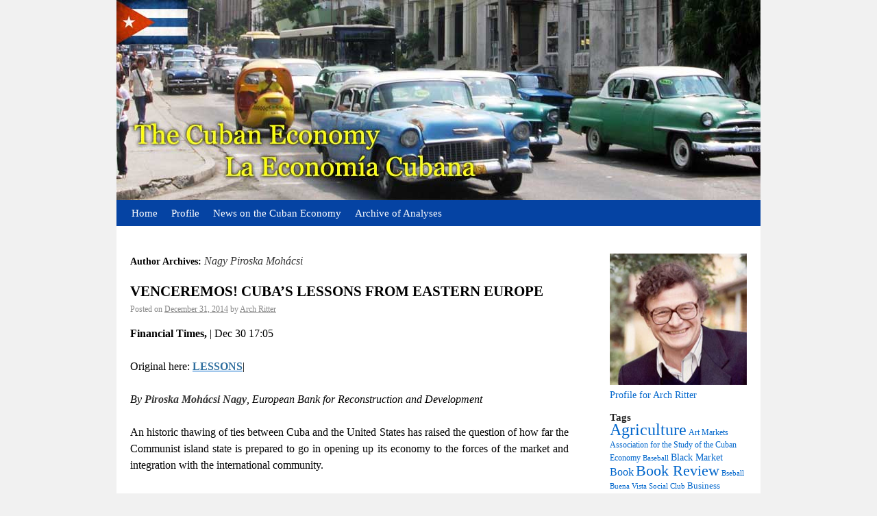

--- FILE ---
content_type: text/html; charset=UTF-8
request_url: https://thecubaneconomy.com/articles/authors/nagy-piroska-mohacsi/
body_size: 27593
content:
<!DOCTYPE html>
<html lang="en-US">
<head>
<meta charset="UTF-8" />
<meta name="google-site-verification" content="4cOYZf4-umvCyAEFVytsBuW9tovmnKWUUPQTyCmhioA" />
<title> | Authors | Nagy Piroska MohácsiThe Cuban Economy &#8211; La Economía Cubana</title>
<link rel="profile" href="http://gmpg.org/xfn/11" />
<link rel="pingback" href="" />
<link rel='dns-prefetch' href='//s.w.org' />
<link rel="alternate" type="application/rss+xml" title="The Cuban Economy - La Economía Cubana &raquo; Feed" href="https://thecubaneconomy.com/feed/" />
<link rel="alternate" type="application/rss+xml" title="The Cuban Economy - La Economía Cubana &raquo; Comments Feed" href="https://thecubaneconomy.com/comments/feed/" />
<link rel="alternate" type="application/rss+xml" title="The Cuban Economy - La Economía Cubana &raquo; Nagy Piroska Mohácsi Author Feed" href="https://thecubaneconomy.com/articles/authors/nagy-piroska-mohacsi/feed/" />
		<script type="text/javascript">
			window._wpemojiSettings = {"baseUrl":"https:\/\/s.w.org\/images\/core\/emoji\/11.2.0\/72x72\/","ext":".png","svgUrl":"https:\/\/s.w.org\/images\/core\/emoji\/11.2.0\/svg\/","svgExt":".svg","source":{"concatemoji":"https:\/\/thecubaneconomy.com\/wp-includes\/js\/wp-emoji-release.min.js?ver=5.1.21"}};
			!function(e,a,t){var n,r,o,i=a.createElement("canvas"),p=i.getContext&&i.getContext("2d");function s(e,t){var a=String.fromCharCode;p.clearRect(0,0,i.width,i.height),p.fillText(a.apply(this,e),0,0);e=i.toDataURL();return p.clearRect(0,0,i.width,i.height),p.fillText(a.apply(this,t),0,0),e===i.toDataURL()}function c(e){var t=a.createElement("script");t.src=e,t.defer=t.type="text/javascript",a.getElementsByTagName("head")[0].appendChild(t)}for(o=Array("flag","emoji"),t.supports={everything:!0,everythingExceptFlag:!0},r=0;r<o.length;r++)t.supports[o[r]]=function(e){if(!p||!p.fillText)return!1;switch(p.textBaseline="top",p.font="600 32px Arial",e){case"flag":return s([55356,56826,55356,56819],[55356,56826,8203,55356,56819])?!1:!s([55356,57332,56128,56423,56128,56418,56128,56421,56128,56430,56128,56423,56128,56447],[55356,57332,8203,56128,56423,8203,56128,56418,8203,56128,56421,8203,56128,56430,8203,56128,56423,8203,56128,56447]);case"emoji":return!s([55358,56760,9792,65039],[55358,56760,8203,9792,65039])}return!1}(o[r]),t.supports.everything=t.supports.everything&&t.supports[o[r]],"flag"!==o[r]&&(t.supports.everythingExceptFlag=t.supports.everythingExceptFlag&&t.supports[o[r]]);t.supports.everythingExceptFlag=t.supports.everythingExceptFlag&&!t.supports.flag,t.DOMReady=!1,t.readyCallback=function(){t.DOMReady=!0},t.supports.everything||(n=function(){t.readyCallback()},a.addEventListener?(a.addEventListener("DOMContentLoaded",n,!1),e.addEventListener("load",n,!1)):(e.attachEvent("onload",n),a.attachEvent("onreadystatechange",function(){"complete"===a.readyState&&t.readyCallback()})),(n=t.source||{}).concatemoji?c(n.concatemoji):n.wpemoji&&n.twemoji&&(c(n.twemoji),c(n.wpemoji)))}(window,document,window._wpemojiSettings);
		</script>
		<style type="text/css">
img.wp-smiley,
img.emoji {
	display: inline !important;
	border: none !important;
	box-shadow: none !important;
	height: 1em !important;
	width: 1em !important;
	margin: 0 .07em !important;
	vertical-align: -0.1em !important;
	background: none !important;
	padding: 0 !important;
}
</style>
	<link rel='stylesheet' id='wp-block-library-css'  href='https://thecubaneconomy.com/wp-includes/css/dist/block-library/style.min.css?ver=5.1.21' type='text/css' media='all' />
<link rel='https://api.w.org/' href='https://thecubaneconomy.com/wp-json/' />
<meta name="generator" content="WordPress 5.1.21" />
<style>
		#category-posts-2-internal .cat-post-thumbnail .cat-post-crop img {height: 150px;}
#category-posts-2-internal .cat-post-thumbnail .cat-post-crop img {object-fit: cover; max-width: 100%; display: block;}
#category-posts-2-internal .cat-post-thumbnail .cat-post-crop-not-supported img {width: 100%;}
#category-posts-2-internal .cat-post-thumbnail {max-width:100%;}
#category-posts-2-internal .cat-post-item img {margin: initial;}
</style>
		<link rel="stylesheet" type="text/css" media="all" href="https://thecubaneconomy.com/wp-content/themes/arch/style.css" />
</head>
<body class="archive tax-authors term-nagy-piroska-mohacsi term-499">
<div id="wrapper" class="hfeed">
	<div id="header">
	
		<div id="languages"></div>
		<div id="masthead">
			<div id="branding" role="banner">
								<a href="/"><img src="https://thecubaneconomy.com/wp-content/themes/arch/images/header12.jpg" width="940" height="292" alt="" /></a>
			</div><!-- #branding -->

			<div id="access" role="navigation">
			  				<div class="skip-link screen-reader-text"><a href="#content" title="Skip to content">Skip to content</a></div>
				<div class="menu-header"><ul id="menu-main-navigation" class="menu"><li id="menu-item-191" class="menu-item menu-item-type-custom menu-item-object-custom menu-item-191"><a href="/">Home</a></li>
<li id="menu-item-98" class="menu-item menu-item-type-post_type menu-item-object-page menu-item-98"><a href="https://thecubaneconomy.com/profile/">Profile</a></li>
<li id="menu-item-101" class="menu-item menu-item-type-taxonomy menu-item-object-category menu-item-101"><a href="https://thecubaneconomy.com/articles/category/news/">News on the Cuban Economy</a></li>
<li id="menu-item-99" class="menu-item menu-item-type-taxonomy menu-item-object-category menu-item-99"><a href="https://thecubaneconomy.com/articles/category/analysis/">Archive of Analyses</a></li>
</ul></div>			</div><!-- #access -->
		</div><!-- #masthead -->
	</div><!-- #header -->

	<div id="main">
		<div id="container">
			<div id="content" role="main">

				<h1 class="page-title">Author Archives: <span>Nagy Piroska Mohácsi</span></h1>






			<div id="post-4865" class="post-4865 post type-post status-publish format-standard hentry category-blog tag-economic-recovery tag-economic-reforms tag-international-relations authors-nagy-piroska-mohacsi">
			<h2 class="entry-title"><a href="https://thecubaneconomy.com/articles/2014/12/venceremos-cubas-lessons-from-eastern-europe/" title="Permalink to VENCEREMOS! CUBA’S LESSONS FROM EASTERN EUROPE" rel="bookmark">VENCEREMOS! CUBA’S LESSONS FROM EASTERN EUROPE</a></h2>

			<div class="entry-meta">
				<span class="meta-prep meta-prep-author">Posted on</span> <a href="https://thecubaneconomy.com/articles/2014/12/venceremos-cubas-lessons-from-eastern-europe/" title="10:27 am" rel="bookmark"><span class="entry-date">December 31, 2014</span></a> <span class="meta-sep">by</span> <span class="author vcard"><a class="url fn n" href="https://thecubaneconomy.com/articles/author/archritter/" title="View all posts by Arch Ritter">Arch Ritter</a></span>			</div><!-- .entry-meta -->

				<div class="entry-content">
				<p style="text-align: justify;"><b><span style="color: #000000;">Financial Times, </span></b><span style="color: #000000;">| </span><span style="color: #000000;">Dec 30 17:05 </span></p>
<p style="text-align: justify;"><span style="color: #000000;">Original here: </span><b><a href="http://blogs.ft.com/beyond-brics/2014/12/30/guest-post-venceremos-cubas-lessons-from-eastern-europe/"><span style="color: #2e6e9e; font-family: Times New Roman;">LESSONS</span></a></b><span style="color: #000000; font-family: Times New Roman;">| </span></p>
<p style="text-align: justify;"><i><span style="color: #000000;">By </span><b><span style="font-family: Times New Roman;">Piroska Mohácsi Nagy</span></b><span style="color: #000000;">, European Bank for Reconstruction and Development</span></i></p>
<p style="text-align: justify;"><span style="color: #000000;">An historic thawing of ties between Cuba and the United States has raised the question of how far the Communist island state is prepared to go in opening up its economy to the forces of the market and integration with the international community.</span></p>
<p style="text-align: justify;"><span style="color: #000000;">If and when Cuba does embark on a path of economic – and perhaps also a degree of political transformation – it could well enjoy the advantages of the late-comer, drawing lessons both positive and negative from eastern Europe over the last quarter of a century.</span></p>
<p style="text-align: justify;"><span style="color: #000000;">It can assess what worked and what proved much more difficult, emulating the successes and avoiding the pitfalls. There is no doubt that the east European process was painful, especially at the very start when the existing production systems collapsed in the face of real competition, leading to precipitous declines in output and employment.There is equally no doubt that the unprecedented experiment that was launched after the fall of the Berlin Wall has been a success, however tortuous the route and however many times there have been setbacks on the way.</span></p>
<p style="text-align: justify;"><span style="color: #000000;">There were four key building blocks in the reform process that was launched after 1989. These began with the – often initially painful – measures to deregulate and liberalise economic structures, including trade, prices and markets. They also comprised measures to achieve macro-economic stability, the creation of new institutions, regulatory bodies and the dismantling of state-ownership of output via the privatisation process.</span></p>
<p style="text-align: justify;"><span style="color: #000000;">Of these four policies, privatisation proved to be the most socially controversial, leading not necessarily to calls for a return to the dominance of the state, but resulting in what was often perceived as a corrupt process that unfairly favoured a privileged set of elite insiders.</span></p>
<p style="text-align: justify;"><span style="color: #000000;">But none of the four can be viewed independently of the others; they are intimately intertwined. Without deregulation of product and labour markets, privatisation will not work. Without privatisation, macro stabilisation will not succeed. And without appropriate institutions, none of the reforms can be sustained.</span></p>
<p style="text-align: justify;"><span style="color: #000000;">The eastern Europe experience provides pointers on how to approach the reform roll-out and Cuba could benefit from reflecting on the outcome of what in the early years of transition was a furious debate about “big bang” reform or gradualism.</span></p>
<p style="text-align: justify;"><span style="color: #000000;">With the benefit of hindsight it is now clear that the advocates of pursuing all the four elements simultaneously were, in the main, right. Those include the believers in the “big bang” as well as the “opportunists”, i.e. those who claim that reforms should be implemented as soon as an opportunity arises.</span></p>
<p style="text-align: justify;"><em><span style="color: #000000;">Gradualism in the sense of postponing any of the key elements has proven not to be a workable option because it can create new vested interest in half-baked reforms, as Ukraine’s experience until recently has shown.</span></em></p>
<p style="text-align: justify;"><b><span style="color: #000000;">Lessons from eastern Europe’s mistakes<br />
</span></b><span style="color: #000000;">It is, therefore, vitally important to take full advantage of the window of opportunity that exists in the earliest days of transition. One lesson that the international community learnt late was the key role that is to be played by reformed public authorities and the state in helping to define and anchor the reforms that support the market reforms.</span></p>
<p style="text-align: justify;"><em><span style="color: #000000;">In the early post-communism euphoria the mantra of “State=Bad – Market=Good” dominated, leading to some of the worst examples of unfettered capitalism and wild-west economics that enriched the few and impoverished the many.</span></em></p>
<p style="text-align: justify;"><span style="color: #000000;">It was only much later that the reformed state was recognised as being a key element in the transition process, removing itself where markets can do the job more effectively but remaining or even being strengthened where it can support an environment within which the free market can flourish fairly.It is important to bear in mind that simply destroying the state instead of reforming and adapting it to support market development and perform the provision of public goods can lead to chaos and the state’s eventual resurrection with autocratic features.</span></p>
<p style="text-align: justify;"><span style="color: #000000;"><em>At the same time, privatisation has to be addressed sensitively, preferably using a combination of methods that ensure fairness and also an acceptable balance between foreign and domestic private ownership</em>.</span></p>
<p style="text-align: justify;"><span style="color: #000000;">For many European countries the prospect of EU membership has provided an anchor that has proven to be a major incentive in bedding down reforms and modernising economic structures. Similar options may not be out of reach for Cuba, given the vicinity of NAFTA (North American Free Trade Agreement), for example. And even without a powerful external anchor, like many other economies, Cuba can look to reap the benefits from other forms of external economic opening and integration and joining international organisations that can help to inculcate higher economic standards.</span></p>
<p style="text-align: justify;"><span style="color: #000000;">External support can work only if reforms start in earnest. Then foreign capital can be just as transformational as it has been in eastern Europe. Foreign direct investment can support know-how and good governance, in addition to providing much needed fresh capital. While developing external links are crucial, it is just as important for countries to nurture an independent civil society and a free media that holds up the evolving systems to scrutiny. They can both be a major support for developing democracies and fairer economies, acting as a deterrent to corruption and injustice.</span></p>
<p style="text-align: justify;"><span style="color: #000000;"><em>However, local ownership of reforms will be, just as in eastern Europe, absolutely critical.</em> The clear communication of new processes and policies is essential. The best policies in the world will not be effective if people do not understand them. Effective communication can help change value systems, explain policy choices and ensure their ultimate success.</span></p>
<p style="text-align: justify;"><span style="color: #000000;">What we are witnessing today may well be one of the last pieces of the iron curtain to start coming down. When it finally does, just as for eastern European countries 25 years ago, the Cuban people will deserve strong financial support and the best policy advice by the international community so that they can guide their reforms and re-integration into the world economy with as little volatility as possible.</span></p>
<p align="center"><span style="color: #000000;"><a href="https://thecubaneconomy.com/wp-content/uploads/2014/12/zzzzzzzz.png"><img alt="zzzzzzzz" src="https://thecubaneconomy.com/wp-content/uploads/2014/12/zzzzzzzz.png" width="483" height="515" /></a> </span></p>
<p style="text-align: center;"><i><span style="color: #000000;">Piroska Mohácsi Nagy is Director for Country Policy and Strategy and Initiatives, Office of the Chief Economist, at the European Bank for Reconstruction and Development</span></i></p>
							</div><!-- .entry-content -->
	
			<div class="entry-utility">
									<span class="cat-links">
						<span class="entry-utility-prep entry-utility-prep-cat-links">Posted in</span> <a href="https://thecubaneconomy.com/articles/category/blog/" rel="category tag">Blog</a>					</span>
					<span class="meta-sep">|</span>
													<span class="tag-links">
						<span class="entry-utility-prep entry-utility-prep-tag-links">Tagged</span> <a href="https://thecubaneconomy.com/articles/tag/economic-recovery/" rel="tag">Economic Recovery</a>, <a href="https://thecubaneconomy.com/articles/tag/economic-reforms/" rel="tag">Economic Reforms</a>, <a href="https://thecubaneconomy.com/articles/tag/international-relations/" rel="tag">International Relations</a>					</span>
					<span class="meta-sep">|</span>
								<span class="comments-link"><a href="https://thecubaneconomy.com/articles/2014/12/venceremos-cubas-lessons-from-eastern-europe/#respond">Leave a comment</a></span>
							</div><!-- .entry-utility -->
		</div><!-- #post-## -->

		
	

			</div><!-- #content -->
		</div><!-- #container -->

		<div id="primary" class="widget-area" role="complementary">
			<ul class="xoxo">
				<li>
					<a href="/profile"><img src="https://thecubaneconomy.com/wp-content/themes/arch/images/profile.jpg" width="200" height="192" alt="" /></a>
					<div style="margin-bottom:15px; font-size:1.2em;"><a href="/profile">Profile for Arch Ritter</a></div>		
				</li>
<li id="tagcloud-2" class="widget-container widget_tagcloud"><h3 class="widget-title">Tags</h3><div class='custom-tagcloud'><a href="https://thecubaneconomy.com/articles/tag/agriculture/" class="tag-cloud-link tag-link-104 tag-link-position-1" style="font-size: 18.019607843137pt;" aria-label="Agriculture (57 items)">Agriculture</a> <a href="https://thecubaneconomy.com/articles/tag/art-markets/" class="tag-cloud-link tag-link-34 tag-link-position-2" style="font-size: 9.2352941176471pt;" aria-label="Art Markets (2 items)">Art Markets</a> <a href="https://thecubaneconomy.com/articles/tag/association-for-the-study-of-the-cuban-economy/" class="tag-cloud-link tag-link-404 tag-link-position-3" style="font-size: 9.2352941176471pt;" aria-label="Association for the Study of the Cuban Economy (2 items)">Association for the Study of the Cuban Economy</a> <a href="https://thecubaneconomy.com/articles/tag/baseball/" class="tag-cloud-link tag-link-564 tag-link-position-4" style="font-size: 8pt;" aria-label="Baseball (1 item)">Baseball</a> <a href="https://thecubaneconomy.com/articles/tag/black-market/" class="tag-cloud-link tag-link-470 tag-link-position-5" style="font-size: 10.745098039216pt;" aria-label="Black Market (4 items)">Black Market</a> <a href="https://thecubaneconomy.com/articles/tag/book/" class="tag-cloud-link tag-link-517 tag-link-position-6" style="font-size: 12.117647058824pt;" aria-label="Book (7 items)">Book</a> <a href="https://thecubaneconomy.com/articles/tag/book-review/" class="tag-cloud-link tag-link-44 tag-link-position-7" style="font-size: 16.372549019608pt;" aria-label="Book Review (32 items)">Book Review</a> <a href="https://thecubaneconomy.com/articles/tag/bseball/" class="tag-cloud-link tag-link-497 tag-link-position-8" style="font-size: 8pt;" aria-label="Bseball (1 item)">Bseball</a> <a href="https://thecubaneconomy.com/articles/tag/buena-vista-social-club/" class="tag-cloud-link tag-link-560 tag-link-position-9" style="font-size: 8pt;" aria-label="Buena Vista Social Club (1 item)">Buena Vista Social Club</a> <a href="https://thecubaneconomy.com/articles/tag/business/" class="tag-cloud-link tag-link-570 tag-link-position-10" style="font-size: 10.058823529412pt;" aria-label="Business (3 items)">Business</a> <a href="https://thecubaneconomy.com/articles/tag/cartography/" class="tag-cloud-link tag-link-447 tag-link-position-11" style="font-size: 8pt;" aria-label="Cartography (1 item)">Cartography</a> <a href="https://thecubaneconomy.com/articles/tag/castro-dynasty/" class="tag-cloud-link tag-link-607 tag-link-position-12" style="font-size: 8pt;" aria-label="Castro Dynasty (1 item)">Castro Dynasty</a> <a href="https://thecubaneconomy.com/articles/tag/celac/" class="tag-cloud-link tag-link-367 tag-link-position-13" style="font-size: 9.2352941176471pt;" aria-label="CELAC (2 items)">CELAC</a> <a href="https://thecubaneconomy.com/articles/tag/central-planning/" class="tag-cloud-link tag-link-649 tag-link-position-14" style="font-size: 9.2352941176471pt;" aria-label="Central Planning (2 items)">Central Planning</a> <a href="https://thecubaneconomy.com/articles/tag/che-guevara/" class="tag-cloud-link tag-link-45 tag-link-position-15" style="font-size: 12.117647058824pt;" aria-label="Che Guevara (7 items)">Che Guevara</a> <a href="https://thecubaneconomy.com/articles/tag/civil-liberties/" class="tag-cloud-link tag-link-712 tag-link-position-16" style="font-size: 9.2352941176471pt;" aria-label="Civil Liberties (2 items)">Civil Liberties</a> <a href="https://thecubaneconomy.com/articles/tag/civil-society/" class="tag-cloud-link tag-link-302 tag-link-position-17" style="font-size: 13.558823529412pt;" aria-label="Civil Society (12 items)">Civil Society</a> <a href="https://thecubaneconomy.com/articles/tag/comedy/" class="tag-cloud-link tag-link-489 tag-link-position-18" style="font-size: 8pt;" aria-label="Comedy (1 item)">Comedy</a> <a href="https://thecubaneconomy.com/articles/tag/communications/" class="tag-cloud-link tag-link-88 tag-link-position-19" style="font-size: 14.862745098039pt;" aria-label="Communications (19 items)">Communications</a> <a href="https://thecubaneconomy.com/articles/tag/communist-party-of-cuba/" class="tag-cloud-link tag-link-580 tag-link-position-20" style="font-size: 16.990196078431pt;" aria-label="Communist Party of Cuba (40 items)">Communist Party of Cuba</a> <a href="https://thecubaneconomy.com/articles/tag/comparative-experience/" class="tag-cloud-link tag-link-391 tag-link-position-21" style="font-size: 8pt;" aria-label="Comparative Experience (1 item)">Comparative Experience</a> <a href="https://thecubaneconomy.com/articles/tag/compensation-issue/" class="tag-cloud-link tag-link-451 tag-link-position-22" style="font-size: 12.460784313725pt;" aria-label="Compensation issue (8 items)">Compensation issue</a> <a href="https://thecubaneconomy.com/articles/tag/confiscations/" class="tag-cloud-link tag-link-658 tag-link-position-23" style="font-size: 8pt;" aria-label="Confiscations (1 item)">Confiscations</a> <a href="https://thecubaneconomy.com/articles/tag/constitution/" class="tag-cloud-link tag-link-654 tag-link-position-24" style="font-size: 10.058823529412pt;" aria-label="Constitution (3 items)">Constitution</a> <a href="https://thecubaneconomy.com/articles/tag/cooperatives/" class="tag-cloud-link tag-link-237 tag-link-position-25" style="font-size: 16.441176470588pt;" aria-label="Cooperatives (33 items)">Cooperatives</a> <a href="https://thecubaneconomy.com/articles/tag/corona-virus/" class="tag-cloud-link tag-link-669 tag-link-position-26" style="font-size: 10.745098039216pt;" aria-label="Corona Virus (4 items)">Corona Virus</a> <a href="https://thecubaneconomy.com/articles/tag/corruption/" class="tag-cloud-link tag-link-211 tag-link-position-27" style="font-size: 14.382352941176pt;" aria-label="Corruption (16 items)">Corruption</a> <a href="https://thecubaneconomy.com/articles/tag/covid-19/" class="tag-cloud-link tag-link-680 tag-link-position-28" style="font-size: 13.833333333333pt;" aria-label="Covid 19 (13 items)">Covid 19</a> <a href="https://thecubaneconomy.com/articles/tag/criptomoneda/" class="tag-cloud-link tag-link-716 tag-link-position-29" style="font-size: 8pt;" aria-label="criptomoneda (1 item)">criptomoneda</a> <a href="https://thecubaneconomy.com/articles/tag/cuba/" class="tag-cloud-link tag-link-637 tag-link-position-30" style="font-size: 8pt;" aria-label="Cuba (1 item)">Cuba</a> <a href="https://thecubaneconomy.com/articles/tag/cuba-africa-relations/" class="tag-cloud-link tag-link-710 tag-link-position-31" style="font-size: 8pt;" aria-label="Cuba-Africa Relations (1 item)">Cuba-Africa Relations</a> <a href="https://thecubaneconomy.com/articles/tag/cuba-brazil-relations/" class="tag-cloud-link tag-link-255 tag-link-position-32" style="font-size: 13.078431372549pt;" aria-label="Cuba-Brazil Relations (10 items)">Cuba-Brazil Relations</a> <a href="https://thecubaneconomy.com/articles/tag/cuba-canada-relations/" class="tag-cloud-link tag-link-51 tag-link-position-33" style="font-size: 17.745098039216pt;" aria-label="Cuba-Canada Relations (51 items)">Cuba-Canada Relations</a> <a href="https://thecubaneconomy.com/articles/tag/cuba-caribbeab-relations/" class="tag-cloud-link tag-link-527 tag-link-position-34" style="font-size: 8pt;" aria-label="Cuba-Caribbeab Relations (1 item)">Cuba-Caribbeab Relations</a> <a href="https://thecubaneconomy.com/articles/tag/cuba-china-relations/" class="tag-cloud-link tag-link-52 tag-link-position-35" style="font-size: 12.803921568627pt;" aria-label="Cuba-China Relations (9 items)">Cuba-China Relations</a> <a href="https://thecubaneconomy.com/articles/tag/cuba-european-union-relations/" class="tag-cloud-link tag-link-53 tag-link-position-36" style="font-size: 14.176470588235pt;" aria-label="Cuba-European Union Relations (15 items)">Cuba-European Union Relations</a> <a href="https://thecubaneconomy.com/articles/tag/cuba-haiti-relations/" class="tag-cloud-link tag-link-349 tag-link-position-37" style="font-size: 8pt;" aria-label="Cuba-Haiti Relations (1 item)">Cuba-Haiti Relations</a> <a href="https://thecubaneconomy.com/articles/tag/cuba-russia-relations/" class="tag-cloud-link tag-link-370 tag-link-position-38" style="font-size: 14.176470588235pt;" aria-label="Cuba-Russia Relations (15 items)">Cuba-Russia Relations</a> <a href="https://thecubaneconomy.com/articles/tag/cuba-soviet-relations/" class="tag-cloud-link tag-link-336 tag-link-position-39" style="font-size: 11.774509803922pt;" aria-label="Cuba-Soviet Relations (6 items)">Cuba-Soviet Relations</a> <a href="https://thecubaneconomy.com/articles/tag/cuba-spain-relations/" class="tag-cloud-link tag-link-91 tag-link-position-40" style="font-size: 10.745098039216pt;" aria-label="Cuba-Spain Relations (4 items)">Cuba-Spain Relations</a> <a href="https://thecubaneconomy.com/articles/tag/cuba-venezuela-relations/" class="tag-cloud-link tag-link-50 tag-link-position-41" style="font-size: 17.333333333333pt;" aria-label="Cuba-Venezuela Relations (45 items)">Cuba-Venezuela Relations</a> <a href="https://thecubaneconomy.com/articles/tag/cuban-americans/" class="tag-cloud-link tag-link-690 tag-link-position-42" style="font-size: 12.460784313725pt;" aria-label="Cuban-Americans (8 items)">Cuban-Americans</a> <a href="https://thecubaneconomy.com/articles/tag/cuban-adjustment-act/" class="tag-cloud-link tag-link-558 tag-link-position-43" style="font-size: 8pt;" aria-label="Cuban Adjustment Act (1 item)">Cuban Adjustment Act</a> <a href="https://thecubaneconomy.com/articles/tag/cuban-diaspora/" class="tag-cloud-link tag-link-222 tag-link-position-44" style="font-size: 14.382352941176pt;" aria-label="Cuban Diaspora (16 items)">Cuban Diaspora</a> <a href="https://thecubaneconomy.com/articles/tag/cuenta/" class="tag-cloud-link tag-link-531 tag-link-position-45" style="font-size: 8pt;" aria-label="Cuenta (1 item)">Cuenta</a> <a href="https://thecubaneconomy.com/articles/tag/cuenta-propistas/" class="tag-cloud-link tag-link-30 tag-link-position-46" style="font-size: 18.843137254902pt;" aria-label="Cuenta-Propistas (74 items)">Cuenta-Propistas</a> <a href="https://thecubaneconomy.com/articles/tag/cultural-policy/" class="tag-cloud-link tag-link-699 tag-link-position-47" style="font-size: 10.058823529412pt;" aria-label="Cultural Policy (3 items)">Cultural Policy</a> <a href="https://thecubaneconomy.com/articles/tag/culture/" class="tag-cloud-link tag-link-490 tag-link-position-48" style="font-size: 12.460784313725pt;" aria-label="Culture (8 items)">Culture</a> <a href="https://thecubaneconomy.com/articles/tag/currency-reform/" class="tag-cloud-link tag-link-643 tag-link-position-49" style="font-size: 15.137254901961pt;" aria-label="Currency Reform (21 items)">Currency Reform</a> <a href="https://thecubaneconomy.com/articles/tag/daily-life-2012/" class="tag-cloud-link tag-link-339 tag-link-position-50" style="font-size: 8pt;" aria-label="Daily Life 2012 (1 item)">Daily Life 2012</a> <a href="https://thecubaneconomy.com/articles/tag/debt-issue/" class="tag-cloud-link tag-link-299 tag-link-position-51" style="font-size: 13.078431372549pt;" aria-label="Debt Issue (10 items)">Debt Issue</a> <a href="https://thecubaneconomy.com/articles/tag/defense-and-security-issues/" class="tag-cloud-link tag-link-203 tag-link-position-52" style="font-size: 11.294117647059pt;" aria-label="Defense and Security Issues (5 items)">Defense and Security Issues</a> <a href="https://thecubaneconomy.com/articles/tag/democracy/" class="tag-cloud-link tag-link-39 tag-link-position-53" style="font-size: 18.637254901961pt;" aria-label="Democracy (70 items)">Democracy</a> <a href="https://thecubaneconomy.com/articles/tag/demography/" class="tag-cloud-link tag-link-94 tag-link-position-54" style="font-size: 13.078431372549pt;" aria-label="Demography (10 items)">Demography</a> <a href="https://thecubaneconomy.com/articles/tag/development-assistance/" class="tag-cloud-link tag-link-484 tag-link-position-55" style="font-size: 11.294117647059pt;" aria-label="Development Assistance (5 items)">Development Assistance</a> <a href="https://thecubaneconomy.com/articles/tag/development-strategy/" class="tag-cloud-link tag-link-347 tag-link-position-56" style="font-size: 13.078431372549pt;" aria-label="Development Strategy (10 items)">Development Strategy</a> <a href="https://thecubaneconomy.com/articles/tag/digital-library/" class="tag-cloud-link tag-link-449 tag-link-position-57" style="font-size: 8pt;" aria-label="Digital Library (1 item)">Digital Library</a> <a href="https://thecubaneconomy.com/articles/tag/diplomacy/" class="tag-cloud-link tag-link-670 tag-link-position-58" style="font-size: 8pt;" aria-label="Diplomacy (1 item)">Diplomacy</a> <a href="https://thecubaneconomy.com/articles/tag/dissidents/" class="tag-cloud-link tag-link-354 tag-link-position-59" style="font-size: 13.558823529412pt;" aria-label="Dissidents (12 items)">Dissidents</a> <a href="https://thecubaneconomy.com/articles/tag/document-archive/" class="tag-cloud-link tag-link-506 tag-link-position-60" style="font-size: 8pt;" aria-label="Document Archive (1 item)">Document Archive</a> <a href="https://thecubaneconomy.com/articles/tag/ebola/" class="tag-cloud-link tag-link-476 tag-link-position-61" style="font-size: 9.2352941176471pt;" aria-label="EBOLA (2 items)">EBOLA</a> <a href="https://thecubaneconomy.com/articles/tag/econmic-institutions/" class="tag-cloud-link tag-link-243 tag-link-position-62" style="font-size: 10.745098039216pt;" aria-label="Econmic Institutions (4 items)">Econmic Institutions</a> <a href="https://thecubaneconomy.com/articles/tag/economic-growth/" class="tag-cloud-link tag-link-38 tag-link-position-63" style="font-size: 15.549019607843pt;" aria-label="Economic Growth (24 items)">Economic Growth</a> <a href="https://thecubaneconomy.com/articles/tag/economic-history/" class="tag-cloud-link tag-link-186 tag-link-position-64" style="font-size: 12.803921568627pt;" aria-label="Economic History (9 items)">Economic History</a> <a href="https://thecubaneconomy.com/articles/tag/economic-illegalities/" class="tag-cloud-link tag-link-471 tag-link-position-65" style="font-size: 12.460784313725pt;" aria-label="Economic Illegalities (8 items)">Economic Illegalities</a> <a href="https://thecubaneconomy.com/articles/tag/economic-institutions/" class="tag-cloud-link tag-link-227 tag-link-position-66" style="font-size: 14.588235294118pt;" aria-label="Economic Institutions (17 items)">Economic Institutions</a> <a href="https://thecubaneconomy.com/articles/tag/economic-melt-down/" class="tag-cloud-link tag-link-4 tag-link-position-67" style="font-size: 12.117647058824pt;" aria-label="Economic Melt-Down (7 items)">Economic Melt-Down</a> <a href="https://thecubaneconomy.com/articles/tag/economic-model-2016/" class="tag-cloud-link tag-link-605 tag-link-position-68" style="font-size: 8pt;" aria-label="Economic Model 2016 (1 item)">Economic Model 2016</a> <a href="https://thecubaneconomy.com/articles/tag/economic-prospects/" class="tag-cloud-link tag-link-310 tag-link-position-69" style="font-size: 11.294117647059pt;" aria-label="Economic Prospects (5 items)">Economic Prospects</a> <a href="https://thecubaneconomy.com/articles/tag/economic-recovery/" class="tag-cloud-link tag-link-6 tag-link-position-70" style="font-size: 16.441176470588pt;" aria-label="Economic Recovery (33 items)">Economic Recovery</a> <a href="https://thecubaneconomy.com/articles/tag/economic-reform/" class="tag-cloud-link tag-link-102 tag-link-position-71" style="font-size: 12.460784313725pt;" aria-label="Economic Reform (8 items)">Economic Reform</a> <a href="https://thecubaneconomy.com/articles/tag/economic-reforms/" class="tag-cloud-link tag-link-101 tag-link-position-72" style="font-size: 22pt;" aria-label="Economic Reforms (219 items)">Economic Reforms</a> <a href="https://thecubaneconomy.com/articles/tag/economic-self-correction/" class="tag-cloud-link tag-link-60 tag-link-position-73" style="font-size: 12.803921568627pt;" aria-label="Economic Self-Correction (9 items)">Economic Self-Correction</a> <a href="https://thecubaneconomy.com/articles/tag/education/" class="tag-cloud-link tag-link-85 tag-link-position-74" style="font-size: 14.725490196078pt;" aria-label="Education (18 items)">Education</a> <a href="https://thecubaneconomy.com/articles/tag/eighth-party-congress/" class="tag-cloud-link tag-link-706 tag-link-position-75" style="font-size: 10.745098039216pt;" aria-label="Eighth Party Congress (4 items)">Eighth Party Congress</a> <a href="https://thecubaneconomy.com/articles/tag/electricity/" class="tag-cloud-link tag-link-720 tag-link-position-76" style="font-size: 9.2352941176471pt;" aria-label="Electricity (2 items)">Electricity</a> <a href="https://thecubaneconomy.com/articles/tag/embar/" class="tag-cloud-link tag-link-454 tag-link-position-77" style="font-size: 8pt;" aria-label="Embar (1 item)">Embar</a> <a href="https://thecubaneconomy.com/articles/tag/embargo/" class="tag-cloud-link tag-link-364 tag-link-position-78" style="font-size: 14.862745098039pt;" aria-label="Embargo (19 items)">Embargo</a> <a href="https://thecubaneconomy.com/articles/tag/emig/" class="tag-cloud-link tag-link-554 tag-link-position-79" style="font-size: 8pt;" aria-label="Emig (1 item)">Emig</a> <a href="https://thecubaneconomy.com/articles/tag/emigration/" class="tag-cloud-link tag-link-42 tag-link-position-80" style="font-size: 16.303921568627pt;" aria-label="Emigration (31 items)">Emigration</a> <a href="https://thecubaneconomy.com/articles/tag/employment/" class="tag-cloud-link tag-link-66 tag-link-position-81" style="font-size: 15pt;" aria-label="Employment (20 items)">Employment</a> <a href="https://thecubaneconomy.com/articles/tag/energy/" class="tag-cloud-link tag-link-62 tag-link-position-82" style="font-size: 15.274509803922pt;" aria-label="Energy (22 items)">Energy</a> <a href="https://thecubaneconomy.com/articles/tag/enterprise-management/" class="tag-cloud-link tag-link-238 tag-link-position-83" style="font-size: 9.2352941176471pt;" aria-label="Enterprise Management (2 items)">Enterprise Management</a> <a href="https://thecubaneconomy.com/articles/tag/entrepreneurship/" class="tag-cloud-link tag-link-230 tag-link-position-84" style="font-size: 16.166666666667pt;" aria-label="Entrepreneurship (30 items)">Entrepreneurship</a> <a href="https://thecubaneconomy.com/articles/tag/environment/" class="tag-cloud-link tag-link-99 tag-link-position-85" style="font-size: 13.078431372549pt;" aria-label="Environment (10 items)">Environment</a> <a href="https://thecubaneconomy.com/articles/tag/eusebio-leal/" class="tag-cloud-link tag-link-644 tag-link-position-86" style="font-size: 8pt;" aria-label="Eusebio Leal (1 item)">Eusebio Leal</a> <a href="https://thecubaneconomy.com/articles/tag/exchange-rate-policy/" class="tag-cloud-link tag-link-304 tag-link-position-87" style="font-size: 16.303921568627pt;" aria-label="Exchange Rate Policy (31 items)">Exchange Rate Policy</a> <a href="https://thecubaneconomy.com/articles/tag/export-processing-zone/" class="tag-cloud-link tag-link-409 tag-link-position-88" style="font-size: 12.117647058824pt;" aria-label="Export Processing Zone (7 items)">Export Processing Zone</a> <a href="https://thecubaneconomy.com/articles/tag/exports/" class="tag-cloud-link tag-link-18 tag-link-position-89" style="font-size: 14.862745098039pt;" aria-label="Exports (19 items)">Exports</a> <a href="https://thecubaneconomy.com/articles/tag/expropriated-properties/" class="tag-cloud-link tag-link-659 tag-link-position-90" style="font-size: 8pt;" aria-label="Expropriated Properties (1 item)">Expropriated Properties</a> <a href="https://thecubaneconomy.com/articles/tag/external-debt/" class="tag-cloud-link tag-link-298 tag-link-position-91" style="font-size: 13.558823529412pt;" aria-label="External Debt (12 items)">External Debt</a> <a href="https://thecubaneconomy.com/articles/tag/fidel/" class="tag-cloud-link tag-link-477 tag-link-position-92" style="font-size: 8pt;" aria-label="Fidel (1 item)">Fidel</a> <a href="https://thecubaneconomy.com/articles/tag/fidel-castro/" class="tag-cloud-link tag-link-37 tag-link-position-93" style="font-size: 17.333333333333pt;" aria-label="Fidel Castro (45 items)">Fidel Castro</a> <a href="https://thecubaneconomy.com/articles/tag/finance/" class="tag-cloud-link tag-link-315 tag-link-position-94" style="font-size: 11.294117647059pt;" aria-label="Finance (5 items)">Finance</a> <a href="https://thecubaneconomy.com/articles/tag/fiscal-policy/" class="tag-cloud-link tag-link-80 tag-link-position-95" style="font-size: 11.774509803922pt;" aria-label="Fiscal Policy (6 items)">Fiscal Policy</a> <a href="https://thecubaneconomy.com/articles/tag/foreign/" class="tag-cloud-link tag-link-675 tag-link-position-96" style="font-size: 8pt;" aria-label="Foreign (1 item)">Foreign</a> <a href="https://thecubaneconomy.com/articles/tag/foreign-exchange-earnings/" class="tag-cloud-link tag-link-686 tag-link-position-97" style="font-size: 8pt;" aria-label="Foreign Exchange Earnings (1 item)">Foreign Exchange Earnings</a> <a href="https://thecubaneconomy.com/articles/tag/foreign-exchange-earninigs/" class="tag-cloud-link tag-link-19 tag-link-position-98" style="font-size: 16.166666666667pt;" aria-label="Foreign Exchange Earninigs (30 items)">Foreign Exchange Earninigs</a> <a href="https://thecubaneconomy.com/articles/tag/foreign-investmenr/" class="tag-cloud-link tag-link-246 tag-link-position-99" style="font-size: 9.2352941176471pt;" aria-label="Foreign Investmenr (2 items)">Foreign Investmenr</a> <a href="https://thecubaneconomy.com/articles/tag/foreign-investment/" class="tag-cloud-link tag-link-103 tag-link-position-100" style="font-size: 18.843137254902pt;" aria-label="Foreign Investment (75 items)">Foreign Investment</a> <a href="https://thecubaneconomy.com/articles/tag/foreign-trade/" class="tag-cloud-link tag-link-212 tag-link-position-101" style="font-size: 16.098039215686pt;" aria-label="Foreign Trade (29 items)">Foreign Trade</a> <a href="https://thecubaneconomy.com/articles/tag/freedom-of-assembly/" class="tag-cloud-link tag-link-389 tag-link-position-102" style="font-size: 13.558823529412pt;" aria-label="Freedom of Assembly (12 items)">Freedom of Assembly</a> <a href="https://thecubaneconomy.com/articles/tag/freedom-of-expression/" class="tag-cloud-link tag-link-61 tag-link-position-103" style="font-size: 19.117647058824pt;" aria-label="Freedom of Expression (82 items)">Freedom of Expression</a> <a href="https://thecubaneconomy.com/articles/tag/freedom-of-movement/" class="tag-cloud-link tag-link-98 tag-link-position-104" style="font-size: 15.274509803922pt;" aria-label="Freedom of Movement (22 items)">Freedom of Movement</a> <a href="https://thecubaneconomy.com/articles/tag/gender-issues/" class="tag-cloud-link tag-link-90 tag-link-position-105" style="font-size: 10.058823529412pt;" aria-label="Gender Issues (3 items)">Gender Issues</a> <a href="https://thecubaneconomy.com/articles/tag/genera/" class="tag-cloud-link tag-link-655 tag-link-position-106" style="font-size: 8pt;" aria-label="Genera (1 item)">Genera</a> <a href="https://thecubaneconomy.com/articles/tag/general-economic-analyses/" class="tag-cloud-link tag-link-59 tag-link-position-107" style="font-size: 20.28431372549pt;" aria-label="General Economic Analyses (121 items)">General Economic Analyses</a> <a href="https://thecubaneconomy.com/articles/tag/general-economic-performance/" class="tag-cloud-link tag-link-400 tag-link-position-108" style="font-size: 17.333333333333pt;" aria-label="General Economic Performance (45 items)">General Economic Performance</a> <a href="https://thecubaneconomy.com/articles/tag/guantanamo/" class="tag-cloud-link tag-link-508 tag-link-position-109" style="font-size: 10.058823529412pt;" aria-label="Guantanamo (3 items)">Guantanamo</a> <a href="https://thecubaneconomy.com/articles/tag/havana/" class="tag-cloud-link tag-link-257 tag-link-position-110" style="font-size: 12.460784313725pt;" aria-label="Havana (8 items)">Havana</a> <a href="https://thecubaneconomy.com/articles/tag/health/" class="tag-cloud-link tag-link-46 tag-link-position-111" style="font-size: 17.539215686275pt;" aria-label="Health (48 items)">Health</a> <a href="https://thecubaneconomy.com/articles/tag/hel/" class="tag-cloud-link tag-link-661 tag-link-position-112" style="font-size: 8pt;" aria-label="Hel (1 item)">Hel</a> <a href="https://thecubaneconomy.com/articles/tag/helms-burton-bill/" class="tag-cloud-link tag-link-624 tag-link-position-113" style="font-size: 10.058823529412pt;" aria-label="Helms-Burton Bill (3 items)">Helms-Burton Bill</a> <a href="https://thecubaneconomy.com/articles/tag/history/" class="tag-cloud-link tag-link-446 tag-link-position-114" style="font-size: 13.352941176471pt;" aria-label="History (11 items)">History</a> <a href="https://thecubaneconomy.com/articles/tag/housing/" class="tag-cloud-link tag-link-100 tag-link-position-115" style="font-size: 13.078431372549pt;" aria-label="Housing (10 items)">Housing</a> <a href="https://thecubaneconomy.com/articles/tag/hugo-chavez/" class="tag-cloud-link tag-link-662 tag-link-position-116" style="font-size: 8pt;" aria-label="Hugo Chavez (1 item)">Hugo Chavez</a> <a href="https://thecubaneconomy.com/articles/tag/human-development/" class="tag-cloud-link tag-link-694 tag-link-position-117" style="font-size: 8pt;" aria-label="Human Development (1 item)">Human Development</a> <a href="https://thecubaneconomy.com/articles/tag/human-rights/" class="tag-cloud-link tag-link-40 tag-link-position-118" style="font-size: 19.323529411765pt;" aria-label="Human Rights (89 items)">Human Rights</a> <a href="https://thecubaneconomy.com/articles/tag/humor/" class="tag-cloud-link tag-link-488 tag-link-position-119" style="font-size: 8pt;" aria-label="Humor (1 item)">Humor</a> <a href="https://thecubaneconomy.com/articles/tag/hurricane/" class="tag-cloud-link tag-link-343 tag-link-position-120" style="font-size: 8pt;" aria-label="Hurricane (1 item)">Hurricane</a> <a href="https://thecubaneconomy.com/articles/tag/hurricane-irma/" class="tag-cloud-link tag-link-634 tag-link-position-121" style="font-size: 9.2352941176471pt;" aria-label="Hurricane IRMA (2 items)">Hurricane IRMA</a> <a href="https://thecubaneconomy.com/articles/tag/illegalities/" class="tag-cloud-link tag-link-48 tag-link-position-122" style="font-size: 15.411764705882pt;" aria-label="Illegalities (23 items)">Illegalities</a> <a href="https://thecubaneconomy.com/articles/tag/income-distribution/" class="tag-cloud-link tag-link-625 tag-link-position-123" style="font-size: 8pt;" aria-label="Income Distribution (1 item)">Income Distribution</a> <a href="https://thecubaneconomy.com/articles/tag/industry/" class="tag-cloud-link tag-link-106 tag-link-position-124" style="font-size: 14.039215686275pt;" aria-label="Industry (14 items)">Industry</a> <a href="https://thecubaneconomy.com/articles/tag/inequality/" class="tag-cloud-link tag-link-719 tag-link-position-125" style="font-size: 9.2352941176471pt;" aria-label="Inequality (2 items)">Inequality</a> <a href="https://thecubaneconomy.com/articles/tag/inflation/" class="tag-cloud-link tag-link-567 tag-link-position-126" style="font-size: 12.460784313725pt;" aria-label="Inflation (8 items)">Inflation</a> <a href="https://thecubaneconomy.com/articles/tag/information-technology/" class="tag-cloud-link tag-link-87 tag-link-position-127" style="font-size: 14.039215686275pt;" aria-label="Information Technology (14 items)">Information Technology</a> <a href="https://thecubaneconomy.com/articles/tag/infrastructure/" class="tag-cloud-link tag-link-105 tag-link-position-128" style="font-size: 15pt;" aria-label="Infrastructure (20 items)">Infrastructure</a> <a href="https://thecubaneconomy.com/articles/tag/inlation/" class="tag-cloud-link tag-link-717 tag-link-position-129" style="font-size: 8pt;" aria-label="Inlation (1 item)">Inlation</a> <a href="https://thecubaneconomy.com/articles/tag/innovation/" class="tag-cloud-link tag-link-390 tag-link-position-130" style="font-size: 8pt;" aria-label="Innovation (1 item)">Innovation</a> <a href="https://thecubaneconomy.com/articles/tag/international-financial-system/" class="tag-cloud-link tag-link-524 tag-link-position-131" style="font-size: 10.058823529412pt;" aria-label="International Financial System (3 items)">International Financial System</a> <a href="https://thecubaneconomy.com/articles/tag/international-relations/" class="tag-cloud-link tag-link-54 tag-link-position-132" style="font-size: 19.186274509804pt;" aria-label="International Relations (85 items)">International Relations</a> <a href="https://thecubaneconomy.com/articles/tag/internet/" class="tag-cloud-link tag-link-69 tag-link-position-133" style="font-size: 14.176470588235pt;" aria-label="Internet (15 items)">Internet</a> <a href="https://thecubaneconomy.com/articles/tag/interview/" class="tag-cloud-link tag-link-711 tag-link-position-134" style="font-size: 8pt;" aria-label="Interview (1 item)">Interview</a> <a href="https://thecubaneconomy.com/articles/tag/joe-biden/" class="tag-cloud-link tag-link-672 tag-link-position-135" style="font-size: 14.039215686275pt;" aria-label="Joe BIden (14 items)">Joe BIden</a> <a href="https://thecubaneconomy.com/articles/tag/joint-ventures/" class="tag-cloud-link tag-link-414 tag-link-position-136" style="font-size: 8pt;" aria-label="Joint Ventures (1 item)">Joint Ventures</a> <a href="https://thecubaneconomy.com/articles/tag/journalism/" class="tag-cloud-link tag-link-532 tag-link-position-137" style="font-size: 10.745098039216pt;" aria-label="Journalism (4 items)">Journalism</a> <a href="https://thecubaneconomy.com/articles/tag/labor-rights/" class="tag-cloud-link tag-link-92 tag-link-position-138" style="font-size: 14.176470588235pt;" aria-label="Labor Rights (15 items)">Labor Rights</a> <a href="https://thecubaneconomy.com/articles/tag/labour-issues/" class="tag-cloud-link tag-link-79 tag-link-position-139" style="font-size: 8pt;" aria-label="Labour Issues (1 item)">Labour Issues</a> <a href="https://thecubaneconomy.com/articles/tag/lineamientos/" class="tag-cloud-link tag-link-308 tag-link-position-140" style="font-size: 11.294117647059pt;" aria-label="Lineamientos (5 items)">Lineamientos</a> <a href="https://thecubaneconomy.com/articles/tag/literature/" class="tag-cloud-link tag-link-82 tag-link-position-141" style="font-size: 12.460784313725pt;" aria-label="Literature (8 items)">Literature</a> <a href="https://thecubaneconomy.com/articles/tag/living-standards/" class="tag-cloud-link tag-link-74 tag-link-position-142" style="font-size: 8pt;" aria-label="Living Standards (1 item)">Living Standards</a> <a href="https://thecubaneconomy.com/articles/tag/luis-alberto-lopez-calleja/" class="tag-cloud-link tag-link-709 tag-link-position-143" style="font-size: 8pt;" aria-label="Luis Alberto López-Calleja (1 item)">Luis Alberto López-Calleja</a> <a href="https://thecubaneconomy.com/articles/tag/macroeconomy/" class="tag-cloud-link tag-link-55 tag-link-position-144" style="font-size: 15.754901960784pt;" aria-label="Macroeconomy (26 items)">Macroeconomy</a> <a href="https://thecubaneconomy.com/articles/tag/manufacturing-sector/" class="tag-cloud-link tag-link-411 tag-link-position-145" style="font-size: 12.460784313725pt;" aria-label="Manufacturing Sector (8 items)">Manufacturing Sector</a> <a href="https://thecubaneconomy.com/articles/tag/maps/" class="tag-cloud-link tag-link-448 tag-link-position-146" style="font-size: 8pt;" aria-label="Maps (1 item)">Maps</a> <a href="https://thecubaneconomy.com/articles/tag/marabu/" class="tag-cloud-link tag-link-351 tag-link-position-147" style="font-size: 9.2352941176471pt;" aria-label="Marabu (2 items)">Marabu</a> <a href="https://thecubaneconomy.com/articles/tag/mariel/" class="tag-cloud-link tag-link-408 tag-link-position-148" style="font-size: 14.039215686275pt;" aria-label="Mariel (14 items)">Mariel</a> <a href="https://thecubaneconomy.com/articles/tag/market-socialism/" class="tag-cloud-link tag-link-617 tag-link-position-149" style="font-size: 8pt;" aria-label="Market Socialism (1 item)">Market Socialism</a> <a href="https://thecubaneconomy.com/articles/tag/media/" class="tag-cloud-link tag-link-704 tag-link-position-150" style="font-size: 9.2352941176471pt;" aria-label="Media (2 items)">Media</a> <a href="https://thecubaneconomy.com/articles/tag/medical-system/" class="tag-cloud-link tag-link-47 tag-link-position-151" style="font-size: 17.333333333333pt;" aria-label="Medical System (45 items)">Medical System</a> <a href="https://thecubaneconomy.com/articles/tag/microfinance/" class="tag-cloud-link tag-link-305 tag-link-position-152" style="font-size: 11.294117647059pt;" aria-label="Microfinance (5 items)">Microfinance</a> <a href="https://thecubaneconomy.com/articles/tag/migration/" class="tag-cloud-link tag-link-707 tag-link-position-153" style="font-size: 8pt;" aria-label="Migration (1 item)">Migration</a> <a href="https://thecubaneconomy.com/articles/tag/miguel-diaz-canel/" class="tag-cloud-link tag-link-513 tag-link-position-154" style="font-size: 16.647058823529pt;" aria-label="Miguel Diaz-Canel (35 items)">Miguel Diaz-Canel</a> <a href="https://thecubaneconomy.com/articles/tag/military/" class="tag-cloud-link tag-link-442 tag-link-position-155" style="font-size: 11.774509803922pt;" aria-label="Military (6 items)">Military</a> <a href="https://thecubaneconomy.com/articles/tag/mineral-sector/" class="tag-cloud-link tag-link-209 tag-link-position-156" style="font-size: 12.460784313725pt;" aria-label="Mineral Sector (8 items)">Mineral Sector</a> <a href="https://thecubaneconomy.com/articles/tag/mining/" class="tag-cloud-link tag-link-63 tag-link-position-157" style="font-size: 12.460784313725pt;" aria-label="MIning (8 items)">MIning</a> <a href="https://thecubaneconomy.com/articles/tag/missile-cisis-1962/" class="tag-cloud-link tag-link-335 tag-link-position-158" style="font-size: 9.2352941176471pt;" aria-label="Missile Cisis 1962 (2 items)">Missile Cisis 1962</a> <a href="https://thecubaneconomy.com/articles/tag/monetary-system/" class="tag-cloud-link tag-link-83 tag-link-position-159" style="font-size: 18.362745098039pt;" aria-label="Monetary System (63 items)">Monetary System</a> <a href="https://thecubaneconomy.com/articles/tag/music/" class="tag-cloud-link tag-link-420 tag-link-position-160" style="font-size: 10.745098039216pt;" aria-label="Music (4 items)">Music</a> <a href="https://thecubaneconomy.com/articles/tag/narcotics-policy/" class="tag-cloud-link tag-link-290 tag-link-position-161" style="font-size: 8pt;" aria-label="Narcotics Policy (1 item)">Narcotics Policy</a> <a href="https://thecubaneconomy.com/articles/tag/national-accounts/" class="tag-cloud-link tag-link-613 tag-link-position-162" style="font-size: 8pt;" aria-label="National Accounts (1 item)">National Accounts</a> <a href="https://thecubaneconomy.com/articles/tag/national-assembly/" class="tag-cloud-link tag-link-636 tag-link-position-163" style="font-size: 8pt;" aria-label="National Assembly (1 item)">National Assembly</a> <a href="https://thecubaneconomy.com/articles/tag/national-development-plan-2016-2030/" class="tag-cloud-link tag-link-606 tag-link-position-164" style="font-size: 8pt;" aria-label="National Development Plan 2016-2030 (1 item)">National Development Plan 2016-2030</a> <a href="https://thecubaneconomy.com/articles/tag/new-york-times/" class="tag-cloud-link tag-link-611 tag-link-position-165" style="font-size: 8pt;" aria-label="New York Times (1 item)">New York Times</a> <a href="https://thecubaneconomy.com/articles/tag/nickel-industry/" class="tag-cloud-link tag-link-17 tag-link-position-166" style="font-size: 12.117647058824pt;" aria-label="Nickel Industry (7 items)">Nickel Industry</a> <a href="https://thecubaneconomy.com/articles/tag/nicolas-maduro/" class="tag-cloud-link tag-link-373 tag-link-position-167" style="font-size: 10.058823529412pt;" aria-label="Nicolas Maduro (3 items)">Nicolas Maduro</a> <a href="https://thecubaneconomy.com/articles/tag/normalization/" class="tag-cloud-link tag-link-24 tag-link-position-168" style="font-size: 10.058823529412pt;" aria-label="Normalization (3 items)">Normalization</a> <a href="https://thecubaneconomy.com/articles/tag/north-korea-cuba-relations/" class="tag-cloud-link tag-link-597 tag-link-position-169" style="font-size: 8pt;" aria-label="North Korea - Cuba Relations (1 item)">North Korea - Cuba Relations</a> <a href="https://thecubaneconomy.com/articles/tag/oas-summit/" class="tag-cloud-link tag-link-523 tag-link-position-170" style="font-size: 8pt;" aria-label="OAS Summit (1 item)">OAS Summit</a> <a href="https://thecubaneconomy.com/articles/tag/obam/" class="tag-cloud-link tag-link-589 tag-link-position-171" style="font-size: 8pt;" aria-label="Obam (1 item)">Obam</a> <a href="https://thecubaneconomy.com/articles/tag/obama/" class="tag-cloud-link tag-link-572 tag-link-position-172" style="font-size: 15pt;" aria-label="Obama (20 items)">Obama</a> <a href="https://thecubaneconomy.com/articles/tag/oligopoly/" class="tag-cloud-link tag-link-542 tag-link-position-173" style="font-size: 9.2352941176471pt;" aria-label="Oligopoly (2 items)">Oligopoly</a> <a href="https://thecubaneconomy.com/articles/tag/omar-everleny-perez/" class="tag-cloud-link tag-link-582 tag-link-position-174" style="font-size: 8pt;" aria-label="Omar Everleny Perez (1 item)">Omar Everleny Perez</a> <a href="https://thecubaneconomy.com/articles/tag/opposition/" class="tag-cloud-link tag-link-353 tag-link-position-175" style="font-size: 16.166666666667pt;" aria-label="Opposition (30 items)">Opposition</a> <a href="https://thecubaneconomy.com/articles/tag/organization-of-american-states/" class="tag-cloud-link tag-link-473 tag-link-position-176" style="font-size: 8pt;" aria-label="Organization of American States (1 item)">Organization of American States</a> <a href="https://thecubaneconomy.com/articles/tag/oscar-espinosa-chepe/" class="tag-cloud-link tag-link-405 tag-link-position-177" style="font-size: 9.2352941176471pt;" aria-label="Oscar Espinosa Chepe (2 items)">Oscar Espinosa Chepe</a> <a href="https://thecubaneconomy.com/articles/tag/paladares/" class="tag-cloud-link tag-link-646 tag-link-position-178" style="font-size: 8pt;" aria-label="Paladares (1 item)">Paladares</a> <a href="https://thecubaneconomy.com/articles/tag/panama-papers/" class="tag-cloud-link tag-link-596 tag-link-position-179" style="font-size: 8pt;" aria-label="Panama Papers (1 item)">Panama Papers</a> <a href="https://thecubaneconomy.com/articles/tag/pandemic/" class="tag-cloud-link tag-link-678 tag-link-position-180" style="font-size: 8pt;" aria-label="Pandemic (1 item)">Pandemic</a> <a href="https://thecubaneconomy.com/articles/tag/pensions/" class="tag-cloud-link tag-link-96 tag-link-position-181" style="font-size: 10.058823529412pt;" aria-label="Pensions (3 items)">Pensions</a> <a href="https://thecubaneconomy.com/articles/tag/petroleum/" class="tag-cloud-link tag-link-208 tag-link-position-182" style="font-size: 15.274509803922pt;" aria-label="Petroleum (22 items)">Petroleum</a> <a href="https://thecubaneconomy.com/articles/tag/photographs/" class="tag-cloud-link tag-link-410 tag-link-position-183" style="font-size: 9.2352941176471pt;" aria-label="PHOTOGRAPHS (2 items)">PHOTOGRAPHS</a> <a href="https://thecubaneconomy.com/articles/tag/polit/" class="tag-cloud-link tag-link-525 tag-link-position-184" style="font-size: 8pt;" aria-label="polit (1 item)">polit</a> <a href="https://thecubaneconomy.com/articles/tag/politic/" class="tag-cloud-link tag-link-592 tag-link-position-185" style="font-size: 8pt;" aria-label="Politic (1 item)">Politic</a> <a href="https://thecubaneconomy.com/articles/tag/political-system/" class="tag-cloud-link tag-link-639 tag-link-position-186" style="font-size: 16.441176470588pt;" aria-label="Political System (33 items)">Political System</a> <a href="https://thecubaneconomy.com/articles/tag/politics/" class="tag-cloud-link tag-link-610 tag-link-position-187" style="font-size: 20.764705882353pt;" aria-label="Politics (144 items)">Politics</a> <a href="https://thecubaneconomy.com/articles/tag/poll/" class="tag-cloud-link tag-link-522 tag-link-position-188" style="font-size: 10.058823529412pt;" aria-label="Poll (3 items)">Poll</a> <a href="https://thecubaneconomy.com/articles/tag/pope-francis/" class="tag-cloud-link tag-link-548 tag-link-position-189" style="font-size: 8pt;" aria-label="Pope Francis (1 item)">Pope Francis</a> <a href="https://thecubaneconomy.com/articles/tag/population/" class="tag-cloud-link tag-link-95 tag-link-position-190" style="font-size: 10.745098039216pt;" aria-label="Population (4 items)">Population</a> <a href="https://thecubaneconomy.com/articles/tag/poverty-ine/" class="tag-cloud-link tag-link-721 tag-link-position-191" style="font-size: 8pt;" aria-label="Poverty Ine (1 item)">Poverty Ine</a> <a href="https://thecubaneconomy.com/articles/tag/president/" class="tag-cloud-link tag-link-573 tag-link-position-192" style="font-size: 8pt;" aria-label="President (1 item)">President</a> <a href="https://thecubaneconomy.com/articles/tag/president-raul-castro/" class="tag-cloud-link tag-link-36 tag-link-position-193" style="font-size: 19.666666666667pt;" aria-label="President Raul Castro (98 items)">President Raul Castro</a> <a href="https://thecubaneconomy.com/articles/tag/private-sector/" class="tag-cloud-link tag-link-422 tag-link-position-194" style="font-size: 16.303921568627pt;" aria-label="Private Sector (31 items)">Private Sector</a> <a href="https://thecubaneconomy.com/articles/tag/property-claims/" class="tag-cloud-link tag-link-452 tag-link-position-195" style="font-size: 10.058823529412pt;" aria-label="Property Claims (3 items)">Property Claims</a> <a href="https://thecubaneconomy.com/articles/tag/property-market/" class="tag-cloud-link tag-link-397 tag-link-position-196" style="font-size: 9.2352941176471pt;" aria-label="Property Market (2 items)">Property Market</a> <a href="https://thecubaneconomy.com/articles/tag/protest/" class="tag-cloud-link tag-link-714 tag-link-position-197" style="font-size: 8pt;" aria-label="Protest (1 item)">Protest</a> <a href="https://thecubaneconomy.com/articles/tag/protests/" class="tag-cloud-link tag-link-713 tag-link-position-198" style="font-size: 12.803921568627pt;" aria-label="Protests (9 items)">Protests</a> <a href="https://thecubaneconomy.com/articles/tag/public-finance/" class="tag-cloud-link tag-link-345 tag-link-position-199" style="font-size: 10.745098039216pt;" aria-label="Public Finance (4 items)">Public Finance</a> <a href="https://thecubaneconomy.com/articles/tag/putin/" class="tag-cloud-link tag-link-723 tag-link-position-200" style="font-size: 8pt;" aria-label="Putin (1 item)">Putin</a> <a href="https://thecubaneconomy.com/articles/tag/race/" class="tag-cloud-link tag-link-387 tag-link-position-201" style="font-size: 10.058823529412pt;" aria-label="Race (3 items)">Race</a> <a href="https://thecubaneconomy.com/articles/tag/raul-castro/" class="tag-cloud-link tag-link-68 tag-link-position-202" style="font-size: 8pt;" aria-label="Raul Castro (1 item)">Raul Castro</a> <a href="https://thecubaneconomy.com/articles/tag/real-estate-market/" class="tag-cloud-link tag-link-444 tag-link-position-203" style="font-size: 8pt;" aria-label="Real Estate Market (1 item)">Real Estate Market</a> <a href="https://thecubaneconomy.com/articles/tag/rectification-process/" class="tag-cloud-link tag-link-276 tag-link-position-204" style="font-size: 9.2352941176471pt;" aria-label="Rectification Process (2 items)">Rectification Process</a> <a href="https://thecubaneconomy.com/articles/tag/regional-development/" class="tag-cloud-link tag-link-665 tag-link-position-205" style="font-size: 8pt;" aria-label="Regional Development (1 item)">Regional Development</a> <a href="https://thecubaneconomy.com/articles/tag/regional-integration/" class="tag-cloud-link tag-link-440 tag-link-position-206" style="font-size: 9.2352941176471pt;" aria-label="Regional Integration (2 items)">Regional Integration</a> <a href="https://thecubaneconomy.com/articles/tag/regulation/" class="tag-cloud-link tag-link-33 tag-link-position-207" style="font-size: 11.774509803922pt;" aria-label="Regulation (6 items)">Regulation</a> <a href="https://thecubaneconomy.com/articles/tag/relations-with-latin-american/" class="tag-cloud-link tag-link-657 tag-link-position-208" style="font-size: 9.2352941176471pt;" aria-label="Relations with Latin American (2 items)">Relations with Latin American</a> <a href="https://thecubaneconomy.com/articles/tag/religion/" class="tag-cloud-link tag-link-72 tag-link-position-209" style="font-size: 13.078431372549pt;" aria-label="Religion (10 items)">Religion</a> <a href="https://thecubaneconomy.com/articles/tag/remittances/" class="tag-cloud-link tag-link-187 tag-link-position-210" style="font-size: 11.294117647059pt;" aria-label="Remittances (5 items)">Remittances</a> <a href="https://thecubaneconomy.com/articles/tag/resources/" class="tag-cloud-link tag-link-64 tag-link-position-211" style="font-size: 12.803921568627pt;" aria-label="Resources (9 items)">Resources</a> <a href="https://thecubaneconomy.com/articles/tag/revolutionary-offensive-1968/" class="tag-cloud-link tag-link-645 tag-link-position-212" style="font-size: 10.058823529412pt;" aria-label="Revolutionary Offensive 1968 (3 items)">Revolutionary Offensive 1968</a> <a href="https://thecubaneconomy.com/articles/tag/rum/" class="tag-cloud-link tag-link-546 tag-link-position-213" style="font-size: 8pt;" aria-label="Rum (1 item)">Rum</a> <a href="https://thecubaneconomy.com/articles/tag/self/" class="tag-cloud-link tag-link-427 tag-link-position-214" style="font-size: 9.2352941176471pt;" aria-label="Self (2 items)">Self</a> <a href="https://thecubaneconomy.com/articles/tag/self-employment/" class="tag-cloud-link tag-link-29 tag-link-position-215" style="font-size: 19.392156862745pt;" aria-label="Self-Employment (90 items)">Self-Employment</a> <a href="https://thecubaneconomy.com/articles/tag/services/" class="tag-cloud-link tag-link-638 tag-link-position-216" style="font-size: 8pt;" aria-label="Services (1 item)">Services</a> <a href="https://thecubaneconomy.com/articles/tag/seventh-party-congress/" class="tag-cloud-link tag-link-583 tag-link-position-217" style="font-size: 13.352941176471pt;" aria-label="Seventh Party Congress (11 items)">Seventh Party Congress</a> <a href="https://thecubaneconomy.com/articles/tag/sherritt/" class="tag-cloud-link tag-link-352 tag-link-position-218" style="font-size: 8pt;" aria-label="Sherritt (1 item)">Sherritt</a> <a href="https://thecubaneconomy.com/articles/tag/sherritt-international/" class="tag-cloud-link tag-link-86 tag-link-position-219" style="font-size: 12.460784313725pt;" aria-label="Sherritt International (8 items)">Sherritt International</a> <a href="https://thecubaneconomy.com/articles/tag/simon-joel/" class="tag-cloud-link tag-link-590 tag-link-position-220" style="font-size: 8pt;" aria-label="Simon Joel (1 item)">Simon Joel</a> <a href="https://thecubaneconomy.com/articles/tag/sixth-party-congress/" class="tag-cloud-link tag-link-107 tag-link-position-221" style="font-size: 14.588235294118pt;" aria-label="Sixth Party Congress (17 items)">Sixth Party Congress</a> <a href="https://thecubaneconomy.com/articles/tag/small/" class="tag-cloud-link tag-link-519 tag-link-position-222" style="font-size: 8pt;" aria-label="Small (1 item)">Small</a> <a href="https://thecubaneconomy.com/articles/tag/small-enterprise/" class="tag-cloud-link tag-link-31 tag-link-position-223" style="font-size: 20.28431372549pt;" aria-label="Small Enterprise (122 items)">Small Enterprise</a> <a href="https://thecubaneconomy.com/articles/tag/social/" class="tag-cloud-link tag-link-71 tag-link-position-224" style="font-size: 10.745098039216pt;" aria-label="Social (4 items)">Social</a> <a href="https://thecubaneconomy.com/articles/tag/social-indicators/" class="tag-cloud-link tag-link-679 tag-link-position-225" style="font-size: 9.2352941176471pt;" aria-label="Social Indicators (2 items)">Social Indicators</a> <a href="https://thecubaneconomy.com/articles/tag/socially-responsible-enterprise/" class="tag-cloud-link tag-link-386 tag-link-position-226" style="font-size: 9.2352941176471pt;" aria-label="Socially Responsible Enterprise (2 items)">Socially Responsible Enterprise</a> <a href="https://thecubaneconomy.com/articles/tag/social-security/" class="tag-cloud-link tag-link-57 tag-link-position-227" style="font-size: 11.774509803922pt;" aria-label="Social Security (6 items)">Social Security</a> <a href="https://thecubaneconomy.com/articles/tag/soviet-subsidization/" class="tag-cloud-link tag-link-13 tag-link-position-228" style="font-size: 10.745098039216pt;" aria-label="Soviet Subsidization (4 items)">Soviet Subsidization</a> <a href="https://thecubaneconomy.com/articles/tag/special-period/" class="tag-cloud-link tag-link-12 tag-link-position-229" style="font-size: 15pt;" aria-label="Special Period (20 items)">Special Period</a> <a href="https://thecubaneconomy.com/articles/tag/sports/" class="tag-cloud-link tag-link-540 tag-link-position-230" style="font-size: 10.745098039216pt;" aria-label="Sports (4 items)">Sports</a> <a href="https://thecubaneconomy.com/articles/tag/state-enterprise/" class="tag-cloud-link tag-link-402 tag-link-position-231" style="font-size: 13.352941176471pt;" aria-label="State Enterprise (11 items)">State Enterprise</a> <a href="https://thecubaneconomy.com/articles/tag/structural-adjustment/" class="tag-cloud-link tag-link-306 tag-link-position-232" style="font-size: 9.2352941176471pt;" aria-label="Structural Adjustment (2 items)">Structural Adjustment</a> <a href="https://thecubaneconomy.com/articles/tag/structural-change/" class="tag-cloud-link tag-link-81 tag-link-position-233" style="font-size: 10.058823529412pt;" aria-label="Structural Change (3 items)">Structural Change</a> <a href="https://thecubaneconomy.com/articles/tag/succession/" class="tag-cloud-link tag-link-536 tag-link-position-234" style="font-size: 9.2352941176471pt;" aria-label="Succession (2 items)">Succession</a> <a href="https://thecubaneconomy.com/articles/tag/sugar-sector/" class="tag-cloud-link tag-link-75 tag-link-position-235" style="font-size: 15.549019607843pt;" aria-label="Sugar Sector (24 items)">Sugar Sector</a> <a href="https://thecubaneconomy.com/articles/tag/tax/" class="tag-cloud-link tag-link-576 tag-link-position-236" style="font-size: 8pt;" aria-label="tax (1 item)">tax</a> <a href="https://thecubaneconomy.com/articles/tag/taxation/" class="tag-cloud-link tag-link-32 tag-link-position-237" style="font-size: 15pt;" aria-label="Taxation (20 items)">Taxation</a> <a href="https://thecubaneconomy.com/articles/tag/the-arts/" class="tag-cloud-link tag-link-559 tag-link-position-238" style="font-size: 12.803921568627pt;" aria-label="The Arts (9 items)">The Arts</a> <a href="https://thecubaneconomy.com/articles/tag/tiendas-recaudadoras-de-divisas/" class="tag-cloud-link tag-link-664 tag-link-position-239" style="font-size: 8pt;" aria-label="Tiendas Recaudadoras De Divisas (1 item)">Tiendas Recaudadoras De Divisas</a> <a href="https://thecubaneconomy.com/articles/tag/tobacco/" class="tag-cloud-link tag-link-545 tag-link-position-240" style="font-size: 8pt;" aria-label="Tobacco (1 item)">Tobacco</a> <a href="https://thecubaneconomy.com/articles/tag/tourism/" class="tag-cloud-link tag-link-22 tag-link-position-241" style="font-size: 16.71568627451pt;" aria-label="Tourism (36 items)">Tourism</a> <a href="https://thecubaneconomy.com/articles/tag/trade/" class="tag-cloud-link tag-link-656 tag-link-position-242" style="font-size: 10.745098039216pt;" aria-label="Trade (4 items)">Trade</a> <a href="https://thecubaneconomy.com/articles/tag/trade-strategy/" class="tag-cloud-link tag-link-342 tag-link-position-243" style="font-size: 10.745098039216pt;" aria-label="Trade Strategy (4 items)">Trade Strategy</a> <a href="https://thecubaneconomy.com/articles/tag/transportation/" class="tag-cloud-link tag-link-399 tag-link-position-244" style="font-size: 9.2352941176471pt;" aria-label="Transportation (2 items)">Transportation</a> <a href="https://thecubaneconomy.com/articles/tag/trum/" class="tag-cloud-link tag-link-615 tag-link-position-245" style="font-size: 8pt;" aria-label="Trum (1 item)">Trum</a> <a href="https://thecubaneconomy.com/articles/tag/trump/" class="tag-cloud-link tag-link-612 tag-link-position-246" style="font-size: 17.470588235294pt;" aria-label="Trump (47 items)">Trump</a> <a href="https://thecubaneconomy.com/articles/tag/ukraine/" class="tag-cloud-link tag-link-722 tag-link-position-247" style="font-size: 8pt;" aria-label="Ukraine (1 item)">Ukraine</a> <a href="https://thecubaneconomy.com/articles/tag/underg/" class="tag-cloud-link tag-link-526 tag-link-position-248" style="font-size: 8pt;" aria-label="Underg (1 item)">Underg</a> <a href="https://thecubaneconomy.com/articles/tag/underground-economy/" class="tag-cloud-link tag-link-41 tag-link-position-249" style="font-size: 14.862745098039pt;" aria-label="Underground Economy (19 items)">Underground Economy</a> <a href="https://thecubaneconomy.com/articles/tag/undp-hdr-2010/" class="tag-cloud-link tag-link-89 tag-link-position-250" style="font-size: 10.745098039216pt;" aria-label="UNDP HDR 2010 (4 items)">UNDP HDR 2010</a> <a href="https://thecubaneconomy.com/articles/tag/undp-hdr-2011/" class="tag-cloud-link tag-link-234 tag-link-position-251" style="font-size: 9.2352941176471pt;" aria-label="UNDP HDR 2011 (2 items)">UNDP HDR 2011</a> <a href="https://thecubaneconomy.com/articles/tag/unemployment/" class="tag-cloud-link tag-link-684 tag-link-position-252" style="font-size: 8pt;" aria-label="Unemployment (1 item)">Unemployment</a> <a href="https://thecubaneconomy.com/articles/tag/universities/" class="tag-cloud-link tag-link-598 tag-link-position-253" style="font-size: 11.294117647059pt;" aria-label="Universities (5 items)">Universities</a> <a href="https://thecubaneconomy.com/articles/tag/urbanization/" class="tag-cloud-link tag-link-73 tag-link-position-254" style="font-size: 12.117647058824pt;" aria-label="Urbanization (7 items)">Urbanization</a> <a href="https://thecubaneconomy.com/articles/tag/us-cuba-normalization/" class="tag-cloud-link tag-link-494 tag-link-position-255" style="font-size: 20.421568627451pt;" aria-label="US-Cuba Normalization (129 items)">US-Cuba Normalization</a> <a href="https://thecubaneconomy.com/articles/tag/us-cuba-relations/" class="tag-cloud-link tag-link-20 tag-link-position-256" style="font-size: 21.313725490196pt;" aria-label="US-Cuba Relations (171 items)">US-Cuba Relations</a> <a href="https://thecubaneconomy.com/articles/tag/venezuela/" class="tag-cloud-link tag-link-651 tag-link-position-257" style="font-size: 11.294117647059pt;" aria-label="Venezuela (5 items)">Venezuela</a> <a href="https://thecubaneconomy.com/articles/tag/viet-nam/" class="tag-cloud-link tag-link-566 tag-link-position-258" style="font-size: 8pt;" aria-label="Viet Nam (1 item)">Viet Nam</a> <a href="https://thecubaneconomy.com/articles/tag/wage-levels/" class="tag-cloud-link tag-link-3 tag-link-position-259" style="font-size: 13.078431372549pt;" aria-label="Wage Levels (10 items)">Wage Levels</a> <a href="https://thecubaneconomy.com/articles/tag/water-resouirces/" class="tag-cloud-link tag-link-303 tag-link-position-260" style="font-size: 8pt;" aria-label="Water Resouirces (1 item)">Water Resouirces</a> <a href="https://thecubaneconomy.com/articles/tag/yoani-sanchez/" class="tag-cloud-link tag-link-379 tag-link-position-261" style="font-size: 11.774509803922pt;" aria-label="Yoani Sanchez (6 items)">Yoani Sanchez</a> <a href="https://thecubaneconomy.com/articles/tag/zika-virus/" class="tag-cloud-link tag-link-575 tag-link-position-262" style="font-size: 10.058823529412pt;" aria-label="ZIKA Virus (3 items)">ZIKA Virus</a></div></li><li id="search-2" class="widget-container widget_search"><h3 class="widget-title">Primary Source Materials</h3><form role="search" method="get" id="searchform" class="searchform" action="https://thecubaneconomy.com/">
				<div>
					<label class="screen-reader-text" for="s">Search for:</label>
					<input type="text" value="" name="s" id="s" />
					<input type="submit" id="searchsubmit" value="Search" />
				</div>
			</form></li><li id="sgr-custom-taxonomies-menu-3" class="widget-container sgr-custom-taxonomies-menu"><h3 class="widget-title">Authors</h3>
<ul>
	<li class="cat-item cat-item-537"><a href="https://thecubaneconomy.com/articles/authors/gioioso-richard-n/" >. Gioioso Richard N</a>
</li>
	<li class="cat-item cat-item-467"><a href="https://thecubaneconomy.com/articles/authors/14ymedio/" >14YMEDIO</a>
</li>
	<li class="cat-item cat-item-311"><a href="https://thecubaneconomy.com/articles/authors/ablonczy-diane/" >Ablonczy Diane</a>
</li>
	<li class="cat-item cat-item-682"><a href="https://thecubaneconomy.com/articles/authors/acosta-gonzalez-eliane/" >Acosta Gonzalez Eliane</a>
</li>
	<li class="cat-item cat-item-466"><a href="https://thecubaneconomy.com/articles/authors/adams-david/" >Adams David</a>
</li>
	<li class="cat-item cat-item-571"><a href="https://thecubaneconomy.com/articles/authors/adams-susan/" >Adams Susan</a>
</li>
	<li class="cat-item cat-item-412"><a href="https://thecubaneconomy.com/articles/authors/agence-france-presse/" >Agence France-Presse</a>
</li>
	<li class="cat-item cat-item-666"><a href="https://thecubaneconomy.com/articles/authors/agencias-madrid/" >Agencias Madrid</a>
</li>
	<li class="cat-item cat-item-144"><a href="https://thecubaneconomy.com/articles/authors/aja-d%c3%adaz-antonio/" >Aja Díaz Antonio</a>
</li>
	<li class="cat-item cat-item-198"><a href="https://thecubaneconomy.com/articles/authors/alarc%c3%b3n-ricardo/" >Alarcón Ricardo</a>
</li>
	<li class="cat-item cat-item-695"><a href="https://thecubaneconomy.com/articles/authors/albizu-campos-espineira-juan-carlos/" >Albizu-Campos Espiñeira Juan Carlos</a>
</li>
	<li class="cat-item cat-item-608"><a href="https://thecubaneconomy.com/articles/authors/almeida-j-j/" >Almeida J. J.</a>
</li>
	<li class="cat-item cat-item-693"><a href="https://thecubaneconomy.com/articles/authors/alvarez-aldo/" >Alvarez Aldo</a>
</li>
	<li class="cat-item cat-item-162"><a href="https://thecubaneconomy.com/articles/authors/alvarez-jos%c3%a9/" >Alvarez José</a>
</li>
	<li class="cat-item cat-item-141"><a href="https://thecubaneconomy.com/articles/authors/alzugaray-carlos/" >Alzugaray Carlos</a>
</li>
	<li class="cat-item cat-item-293"><a href="https://thecubaneconomy.com/articles/authors/amnesty-international/" >Amnesty International</a>
</li>
	<li class="cat-item cat-item-192"><a href="https://thecubaneconomy.com/articles/authors/anaya-cruz-betsy/" >Anaya Cruz Betsy</a>
</li>
	<li class="cat-item cat-item-641"><a href="https://thecubaneconomy.com/articles/authors/anderson-john-lee/" >Anderson John Lee</a>
</li>
	<li class="cat-item cat-item-604"><a href="https://thecubaneconomy.com/articles/authors/anibal/" >Aníbal</a>
</li>
	<li class="cat-item cat-item-260"><a href="https://thecubaneconomy.com/articles/authors/anio-badia-rolando/" >Anio-Badia Rolando</a>
</li>
	<li class="cat-item cat-item-455"><a href="https://thecubaneconomy.com/articles/authors/arch/" >Arch</a>
</li>
	<li class="cat-item cat-item-292"><a href="https://thecubaneconomy.com/articles/authors/armeni-andrea/" >Armeni Andrea</a>
</li>
	<li class="cat-item cat-item-551"><a href="https://thecubaneconomy.com/articles/authors/armstron/" >Armstron</a>
</li>
	<li class="cat-item cat-item-553"><a href="https://thecubaneconomy.com/articles/authors/armstrong-fulton/" >Armstrong Fulton</a>
</li>
	<li class="cat-item cat-item-700"><a href="https://thecubaneconomy.com/articles/authors/artnews/" >ARTnews</a>
</li>
	<li class="cat-item cat-item-384"><a href="https://thecubaneconomy.com/articles/authors/asce/" >ASCE</a>
</li>
	<li class="cat-item cat-item-456"><a href="https://thecubaneconomy.com/articles/authors/associated-press/" >Associated Press</a>
</li>
	<li class="cat-item cat-item-674"><a href="https://thecubaneconomy.com/articles/authors/augustin-ed/" >Augustin Ed</a>
</li>
	<li class="cat-item cat-item-295"><a href="https://thecubaneconomy.com/articles/authors/azel-jose/" >Azel José</a>
</li>
	<li class="cat-item cat-item-629"><a href="https://thecubaneconomy.com/articles/authors/bain-mervyn-j/" >Bain Mervyn J.</a>
</li>
	<li class="cat-item cat-item-274"><a href="https://thecubaneconomy.com/articles/authors/baranyi-stephen/" >Baranyi Stephen</a>
</li>
	<li class="cat-item cat-item-129"><a href="https://thecubaneconomy.com/articles/authors/barber%c3%ada-lorena/" >Barbería Lorena</a>
</li>
	<li class="cat-item cat-item-543"><a href="https://thecubaneconomy.com/articles/authors/bardach-ann-louise/" >Bardach Ann Louise</a>
</li>
	<li class="cat-item cat-item-248"><a href="https://thecubaneconomy.com/articles/authors/barral-fernando/" >Barral Fernando</a>
</li>
	<li class="cat-item cat-item-555"><a href="https://thecubaneconomy.com/articles/authors/barrera-rodriguez-seida/" >Barrera Rodríguez Seida</a>
</li>
	<li class="cat-item cat-item-667"><a href="https://thecubaneconomy.com/articles/authors/barreto-humberto/" >Barreto Humberto</a>
</li>
	<li class="cat-item cat-item-500"><a href="https://thecubaneconomy.com/articles/authors/batista-carlos/" >Batista Carlos</a>
</li>
	<li class="cat-item cat-item-136"><a href="https://thecubaneconomy.com/articles/authors/bayo-fornieles-francesc/" >Bayo Fornieles Francesc</a>
</li>
	<li class="cat-item cat-item-296"><a href="https://thecubaneconomy.com/articles/authors/bbc/" >BBC</a>
</li>
	<li class="cat-item cat-item-216"><a href="https://thecubaneconomy.com/articles/authors/becker-hilary/" >Becker Hilary</a>
</li>
	<li class="cat-item cat-item-333"><a href="https://thecubaneconomy.com/articles/authors/becque-elien-blue/" >Becque Elien Blue</a>
</li>
	<li class="cat-item cat-item-163"><a href="https://thecubaneconomy.com/articles/authors/belt-juan-a-b/" >Belt Juan A. B.</a>
</li>
	<li class="cat-item cat-item-280"><a href="https://thecubaneconomy.com/articles/authors/benjamin-alvarado-jonathan/" >Benjamin-Alvarado Jonathan</a>
</li>
	<li class="cat-item cat-item-416"><a href="https://thecubaneconomy.com/articles/authors/benzi-daniele/" >Benzi Daniele</a>
</li>
	<li class="cat-item cat-item-249"><a href="https://thecubaneconomy.com/articles/authors/betancourt-rafael/" >Betancourt Rafael</a>
</li>
	<li class="cat-item cat-item-291"><a href="https://thecubaneconomy.com/articles/authors/betancourt-roger/" >Betancourt Roger</a>
</li>
	<li class="cat-item cat-item-226"><a href="https://thecubaneconomy.com/articles/authors/blanco-juan-antonio/" >Blanco Juan Antonio</a>
</li>
	<li class="cat-item cat-item-359"><a href="https://thecubaneconomy.com/articles/authors/bobes-velia-cecilia/" >Bobes Velia Cecilia</a>
</li>
	<li class="cat-item cat-item-432"><a href="https://thecubaneconomy.com/articles/authors/borjas-george-j/" >Borjas George J.</a>
</li>
	<li class="cat-item cat-item-673"><a href="https://thecubaneconomy.com/articles/authors/brennan-david/" >Brennan David</a>
</li>
	<li class="cat-item cat-item-628"><a href="https://thecubaneconomy.com/articles/authors/brenner-philip/" >Brenner Philip</a>
</li>
	<li class="cat-item cat-item-147"><a href="https://thecubaneconomy.com/articles/authors/brookings-institution/" >Brookings Institution</a>
</li>
	<li class="cat-item cat-item-539"><a href="https://thecubaneconomy.com/articles/authors/brown-scott/" >Brown Scott</a>
</li>
	<li class="cat-item cat-item-392"><a href="https://thecubaneconomy.com/articles/authors/brundenius-claes/" >Brundenius Claes</a>
</li>
	<li class="cat-item cat-item-453"><a href="https://thecubaneconomy.com/articles/authors/bu-jesus-v/" >Bu Jesus V.</a>
</li>
	<li class="cat-item cat-item-433"><a href="https://thecubaneconomy.com/articles/authors/buigas-daniel/" >Buigas Daniel</a>
</li>
	<li class="cat-item cat-item-425"><a href="https://thecubaneconomy.com/articles/authors/burnett-victoria/" >Burnett Victoria</a>
</li>
	<li class="cat-item cat-item-468"><a href="https://thecubaneconomy.com/articles/authors/bye/" >Bye</a>
</li>
	<li class="cat-item cat-item-385"><a href="https://thecubaneconomy.com/articles/authors/bye-vegard/" >Bye Vegard</a>
</li>
	<li class="cat-item cat-item-413"><a href="https://thecubaneconomy.com/articles/authors/cafe-fuerte/" >Café Fuerte</a>
</li>
	<li class="cat-item cat-item-377"><a href="https://thecubaneconomy.com/articles/authors/cafefuerte/" >CaféFuerte</a>
</li>
	<li class="cat-item cat-item-263"><a href="https://thecubaneconomy.com/articles/authors/cairncross-john/" >Cairncross John</a>
</li>
	<li class="cat-item cat-item-498"><a href="https://thecubaneconomy.com/articles/authors/campbell-morgan/" >Campbell Morgan</a>
</li>
	<li class="cat-item cat-item-630"><a href="https://thecubaneconomy.com/articles/authors/campos-carlos-oliva/" >Campos Carlos Oliva</a>
</li>
	<li class="cat-item cat-item-426"><a href="https://thecubaneconomy.com/articles/authors/campos-pedro/" >Campos Pedro</a>
</li>
	<li class="cat-item cat-item-403"><a href="https://thecubaneconomy.com/articles/authors/caruso-cabrera-michelle/" >Caruso-Cabrera Michelle</a>
</li>
	<li class="cat-item cat-item-156"><a href="https://thecubaneconomy.com/articles/authors/casey-michael/" >Casey Michael</a>
</li>
	<li class="cat-item cat-item-118"><a href="https://thecubaneconomy.com/articles/authors/casta%c3%b1eda-rolando-h/" >Castañeda Rolando H.</a>
</li>
	<li class="cat-item cat-item-363"><a href="https://thecubaneconomy.com/articles/authors/castellano-dimas/" >Castellano Dimas</a>
</li>
	<li class="cat-item cat-item-332"><a href="https://thecubaneconomy.com/articles/authors/castillo-santana-mario-g/" >CASTILLO SANTANA MARIO G.</a>
</li>
	<li class="cat-item cat-item-578"><a href="https://thecubaneconomy.com/articles/authors/castro-fidel/" >Castro Fidel</a>
</li>
	<li class="cat-item cat-item-518"><a href="https://thecubaneconomy.com/articles/authors/castro-ramphis/" >Castro Ramphis</a>
</li>
	<li class="cat-item cat-item-155"><a href="https://thecubaneconomy.com/articles/authors/castro-ra%c3%bal/" >Castro Raúl</a>
</li>
	<li class="cat-item cat-item-631"><a href="https://thecubaneconomy.com/articles/authors/castro-teresa-garcia/" >Castro Teresa Garcia</a>
</li>
	<li class="cat-item cat-item-121"><a href="https://thecubaneconomy.com/articles/authors/cat%c3%a1-backer-larry/" >Catá Backer Larry</a>
</li>
	<li class="cat-item cat-item-443"><a href="https://thecubaneconomy.com/articles/authors/cave-damien/" >Cave Damien</a>
</li>
	<li class="cat-item cat-item-221"><a href="https://thecubaneconomy.com/articles/authors/celaya-miriam/" >Celaya Miriam</a>
</li>
	<li class="cat-item cat-item-618"><a href="https://thecubaneconomy.com/articles/authors/centeno-ramon-i/" >Centeno Ramón I.</a>
</li>
	<li class="cat-item cat-item-210"><a href="https://thecubaneconomy.com/articles/authors/center-for-democracy-in-the-americas%e2%80%99-cuba-program/" >Center for Democracy in the Americas’ Cuba Program</a>
</li>
	<li class="cat-item cat-item-507"><a href="https://thecubaneconomy.com/articles/authors/center-for-latin-american-studies-at-american-university/" >Center for Latin American Studies at American University</a>
</li>
	<li class="cat-item cat-item-220"><a href="https://thecubaneconomy.com/articles/authors/centro-de-estudios-sobre-la-economia-cubana/" >Centro de Estudios sobre la Economia Cubana</a>
</li>
	<li class="cat-item cat-item-423"><a href="https://thecubaneconomy.com/articles/authors/cesar-guanche-julio/" >César Guanche Julio</a>
</li>
	<li class="cat-item cat-item-322"><a href="https://thecubaneconomy.com/articles/authors/cespedes-garcia-menocal-monsenor-carlos-manuel-de/" >CÉSPEDES GARCÍA-MENOCAL MONSEÑOR CARLOS MANUEL DE.</a>
</li>
	<li class="cat-item cat-item-196"><a href="https://thecubaneconomy.com/articles/authors/chaguace-daarmando/" >Chaguace daArmando</a>
</li>
	<li class="cat-item cat-item-325"><a href="https://thecubaneconomy.com/articles/authors/chaguaceda-armando/" >CHAGUACEDA ARMANDO.</a>
</li>
	<li class="cat-item cat-item-231"><a href="https://thecubaneconomy.com/articles/authors/chase-michelle/" >Chase Michelle</a>
</li>
	<li class="cat-item cat-item-109"><a href="https://thecubaneconomy.com/articles/authors/chepe/" >Chepe</a>
</li>
	<li class="cat-item cat-item-112"><a href="https://thecubaneconomy.com/articles/authors/chepe-oscar/" >Chepe Oscar</a>
</li>
	<li class="cat-item cat-item-361"><a href="https://thecubaneconomy.com/articles/authors/christian-solidarity-worldwide/" >Christian Solidarity Worldwide</a>
</li>
	<li class="cat-item cat-item-697"><a href="https://thecubaneconomy.com/articles/authors/cibercuba/" >CiberCuba</a>
</li>
	<li class="cat-item cat-item-145"><a href="https://thecubaneconomy.com/articles/authors/community-of-democracies/" >Community of Democracies</a>
</li>
	<li class="cat-item cat-item-577"><a href="https://thecubaneconomy.com/articles/authors/cordoba-jose-de/" >Cordoba Jose de</a>
</li>
	<li class="cat-item cat-item-627"><a href="https://thecubaneconomy.com/articles/authors/crahan-margaret-e/" >Crahan Margaret E.</a>
</li>
	<li class="cat-item cat-item-407"><a href="https://thecubaneconomy.com/articles/authors/cuba-central-team/" >Cuba Central Team</a>
</li>
	<li class="cat-item cat-item-378"><a href="https://thecubaneconomy.com/articles/authors/cuba-standard/" >Cuba Standard</a>
</li>
	<li class="cat-item cat-item-120"><a href="https://thecubaneconomy.com/articles/authors/cuba-study-group/" >Cuba Study Group</a>
</li>
	<li class="cat-item cat-item-149"><a href="https://thecubaneconomy.com/articles/authors/cuban-research-institute/" >Cuban Research Institute</a>
</li>
	<li class="cat-item cat-item-329"><a href="https://thecubaneconomy.com/articles/authors/d%c2%b4angelo-ovidio/" >D´ÁNGELO OVIDIO.</a>
</li>
	<li class="cat-item cat-item-331"><a href="https://thecubaneconomy.com/articles/authors/dacal-ariel/" >DACAL ARIEL.</a>
</li>
	<li class="cat-item cat-item-369"><a href="https://thecubaneconomy.com/articles/authors/dade-carlo/" >Dade Carlo</a>
</li>
	<li class="cat-item cat-item-223"><a href="https://thecubaneconomy.com/articles/authors/de-aragon-uva/" >de Aragon Uva</a>
</li>
	<li class="cat-item cat-item-424"><a href="https://thecubaneconomy.com/articles/authors/de-cespedes-monsenor-carlos-manuel/" >de Céspedes Monseñor Carlos Manuel</a>
</li>
	<li class="cat-item cat-item-250"><a href="https://thecubaneconomy.com/articles/authors/de-la-cruz-ochoa-ram%c3%b3n/" >De la Cruz Ochoa Ramón</a>
</li>
	<li class="cat-item cat-item-358"><a href="https://thecubaneconomy.com/articles/authors/de-la-fuente-alejandro/" >De la Fuente Alejandro</a>
</li>
	<li class="cat-item cat-item-429"><a href="https://thecubaneconomy.com/articles/authors/de-la-torre-augusto/" >de la Torre Augusto</a>
</li>
	<li class="cat-item cat-item-393"><a href="https://thecubaneconomy.com/articles/authors/de-miranda-parrondo/" >De Miranda Parrondo</a>
</li>
	<li class="cat-item cat-item-626"><a href="https://thecubaneconomy.com/articles/authors/del-carmen-zavala-maria/" >del Carmen Zavala María</a>
</li>
	<li class="cat-item cat-item-312"><a href="https://thecubaneconomy.com/articles/authors/dfait-canada/" >DFAIT Canada</a>
</li>
	<li class="cat-item cat-item-348"><a href="https://thecubaneconomy.com/articles/authors/diario-de-cuba/" >DIARIO DE CUBA</a>
</li>
	<li class="cat-item cat-item-195"><a href="https://thecubaneconomy.com/articles/authors/diaz-fernandez-ileana/" >Diaz Fernandez Ileana</a>
</li>
	<li class="cat-item cat-item-239"><a href="https://thecubaneconomy.com/articles/authors/diaz-ileana/" >Diaz Ileana</a>
</li>
	<li class="cat-item cat-item-568"><a href="https://thecubaneconomy.com/articles/authors/diaz-moreno/" >Diaz Moreno</a>
</li>
	<li class="cat-item cat-item-475"><a href="https://thecubaneconomy.com/articles/authors/diaz-moreno-rogelio-manuel/" >Diaz Moreno Rogelio Manuel</a>
</li>
	<li class="cat-item cat-item-676"><a href="https://thecubaneconomy.com/articles/authors/diaz-oniel/" >Díaz Oniel</a>
</li>
	<li class="cat-item cat-item-398"><a href="https://thecubaneconomy.com/articles/authors/diaz-torres-isbel/" >Díaz Torres Isbel</a>
</li>
	<li class="cat-item cat-item-247"><a href="https://thecubaneconomy.com/articles/authors/d%c3%adaz-v%c3%a1zquez-julio/" >Díaz Vázquez Julio</a>
</li>
	<li class="cat-item cat-item-115"><a href="https://thecubaneconomy.com/articles/authors/d%c3%adaz-briquets-sergio/" >Díaz-Briquets Sergio</a>
</li>
	<li class="cat-item cat-item-213"><a href="https://thecubaneconomy.com/articles/authors/dilla-alfonso-haroldo/" >Dilla Alfonso Haroldo</a>
</li>
	<li class="cat-item cat-item-435"><a href="https://thecubaneconomy.com/articles/authors/diversent-laritza/" >Diversent Laritza</a>
</li>
	<li class="cat-item cat-item-138"><a href="https://thecubaneconomy.com/articles/authors/dom%c3%adnguez-jorge-i/" >Domínguez Jorge I</a>
</li>
	<li class="cat-item cat-item-323"><a href="https://thecubaneconomy.com/articles/authors/dominguez-jorge-i/" >DOMÍNGUEZ JORGE I.</a>
</li>
	<li class="cat-item cat-item-357"><a href="https://thecubaneconomy.com/articles/authors/dore-elizabeth/" >Dore Elizabeth</a>
</li>
	<li class="cat-item cat-item-224"><a href="https://thecubaneconomy.com/articles/authors/duany-jorge/" >Duany Jorge</a>
</li>
	<li class="cat-item cat-item-677"><a href="https://thecubaneconomy.com/articles/authors/duffy-andrew/" >Duffy Andrew</a>
</li>
	<li class="cat-item cat-item-261"><a href="https://thecubaneconomy.com/articles/authors/echavarria-oscar-a/" >Echavarria Oscar A.</a>
</li>
	<li class="cat-item cat-item-459"><a href="https://thecubaneconomy.com/articles/authors/echevarria-leon-dayma/" >Echevarría León Dayma</a>
</li>
	<li class="cat-item cat-item-252"><a href="https://thecubaneconomy.com/articles/authors/economist-intelligence-unit/" >Economist Intelligence Unit</a>
</li>
	<li class="cat-item cat-item-205"><a href="https://thecubaneconomy.com/articles/authors/eduardo-perera-g%c3%b3mez-eduardo/" >Eduardo Perera Gómez Eduardo</a>
</li>
	<li class="cat-item cat-item-418"><a href="https://thecubaneconomy.com/articles/authors/efe/" >EFE</a>
</li>
	<li class="cat-item cat-item-550"><a href="https://thecubaneconomy.com/articles/authors/eire-carlos/" >Eire Carlos</a>
</li>
	<li class="cat-item cat-item-375"><a href="https://thecubaneconomy.com/articles/authors/ellsworth-brian/" >Ellsworth Brian</a>
</li>
	<li class="cat-item cat-item-319"><a href="https://thecubaneconomy.com/articles/authors/environmental-defense-fund/" >Environmental Defense Fund</a>
</li>
	<li class="cat-item cat-item-173"><a href="https://thecubaneconomy.com/articles/authors/erikson-daniel-p/" >Erikson Daniel P</a>
</li>
	<li class="cat-item cat-item-650"><a href="https://thecubaneconomy.com/articles/authors/erisman-michael/" >Erisman Michael</a>
</li>
	<li class="cat-item cat-item-169"><a href="https://thecubaneconomy.com/articles/authors/escobar-reinaldo/" >Escobar Reinaldo</a>
</li>
	<li class="cat-item cat-item-127"><a href="https://thecubaneconomy.com/articles/authors/espacio-laical/" >Espacio Laical</a>
</li>
	<li class="cat-item cat-item-123"><a href="https://thecubaneconomy.com/articles/authors/espino-mar%c3%ada-dolores/" >Espino María Dolores</a>
</li>
	<li class="cat-item cat-item-360"><a href="https://thecubaneconomy.com/articles/authors/farber-samuel/" >Farber Samuel</a>
</li>
	<li class="cat-item cat-item-134"><a href="https://thecubaneconomy.com/articles/authors/faya-ana-julia/" >Faya Ana Julia</a>
</li>
	<li class="cat-item cat-item-236"><a href="https://thecubaneconomy.com/articles/authors/feinberg-richard-e/" >Feinberg Richard E.</a>
</li>
	<li class="cat-item cat-item-538"><a href="https://thecubaneconomy.com/articles/authors/feinsilver-julie-m/" >Feinsilver Julie M.</a>
</li>
	<li class="cat-item cat-item-324"><a href="https://thecubaneconomy.com/articles/authors/fernandez-estrada-julio-antonio/" >FERNÁNDEZ ESTRADA JULIO ANTONIO.</a>
</li>
	<li class="cat-item cat-item-283"><a href="https://thecubaneconomy.com/articles/authors/fernandez-tabio-luis-rene/" >Fernandez Tabio Luis Rene</a>
</li>
	<li class="cat-item cat-item-565"><a href="https://thecubaneconomy.com/articles/authors/field-alan-m/" >Field Alan M.</a>
</li>
	<li class="cat-item cat-item-687"><a href="https://thecubaneconomy.com/articles/authors/florida-international-university/" >Florida International University</a>
</li>
	<li class="cat-item cat-item-218"><a href="https://thecubaneconomy.com/articles/authors/font-mauricio/" >Font Mauricio</a>
</li>
	<li class="cat-item cat-item-327"><a href="https://thecubaneconomy.com/articles/authors/fowler-victor/" >FOWLER VÍCTOR.</a>
</li>
	<li class="cat-item cat-item-177"><a href="https://thecubaneconomy.com/articles/authors/frank-mark/" >Frank Mark</a>
</li>
	<li class="cat-item cat-item-273"><a href="https://thecubaneconomy.com/articles/authors/franks-jeff/" >Franks Jeff</a>
</li>
	<li class="cat-item cat-item-552"><a href="https://thecubaneconomy.com/articles/authors/fulton/" >Fulton</a>
</li>
	<li class="cat-item cat-item-380"><a href="https://thecubaneconomy.com/articles/authors/fusco-coco/" >Fusco Coco</a>
</li>
	<li class="cat-item cat-item-535"><a href="https://thecubaneconomy.com/articles/authors/gabilondo-jose/" >Gabilondo Jose</a>
</li>
	<li class="cat-item cat-item-217"><a href="https://thecubaneconomy.com/articles/authors/gabriele-alberto/" >Gabriele Alberto</a>
</li>
	<li class="cat-item cat-item-465"><a href="https://thecubaneconomy.com/articles/authors/galvez-karina/" >Gálvez Karina</a>
</li>
	<li class="cat-item cat-item-504"><a href="https://thecubaneconomy.com/articles/authors/gamez-torre-nora/" >Gámez Torre Nora</a>
</li>
	<li class="cat-item cat-item-483"><a href="https://thecubaneconomy.com/articles/authors/gamez-torres-nora/" >Gámez Torres Nora</a>
</li>
	<li class="cat-item cat-item-191"><a href="https://thecubaneconomy.com/articles/authors/garcia-alvarez-anicia/" >Garcia Alvarez Anicia</a>
</li>
	<li class="cat-item cat-item-240"><a href="https://thecubaneconomy.com/articles/authors/garcia-anicia/" >Garcia Anicia</a>
</li>
	<li class="cat-item cat-item-491"><a href="https://thecubaneconomy.com/articles/authors/garcia-anne-marie/" >Garcia Anne-Marie</a>
</li>
	<li class="cat-item cat-item-579"><a href="https://thecubaneconomy.com/articles/authors/garcia-cardiff/" >Garcia Cardiff</a>
</li>
	<li class="cat-item cat-item-584"><a href="https://thecubaneconomy.com/articles/authors/garcia-enrique/" >Garcia Enrique</a>
</li>
	<li class="cat-item cat-item-368"><a href="https://thecubaneconomy.com/articles/authors/garrett-laurie/" >Garrett Laurie</a>
</li>
	<li class="cat-item cat-item-346"><a href="https://thecubaneconomy.com/articles/authors/gazeta-oficial/" >Gazeta Oficial</a>
</li>
	<li class="cat-item cat-item-495"><a href="https://thecubaneconomy.com/articles/authors/globe-and-mail/" >Globe and Mail</a>
</li>
	<li class="cat-item cat-item-431"><a href="https://thecubaneconomy.com/articles/authors/gomez-manzano-rene/" >Gómez Manzano Rene</a>
</li>
	<li class="cat-item cat-item-362"><a href="https://thecubaneconomy.com/articles/authors/gonzalez-ivet/" >González Ivet</a>
</li>
	<li class="cat-item cat-item-320"><a href="https://thecubaneconomy.com/articles/authors/gonzalez-lenier/" >González Lenier</a>
</li>
	<li class="cat-item cat-item-202"><a href="https://thecubaneconomy.com/articles/authors/gonz%c3%a1lez-mederos-lenier/" >González Mederos Lenier</a>
</li>
	<li class="cat-item cat-item-445"><a href="https://thecubaneconomy.com/articles/authors/gonzalez-roberto-m/" >Gonzalez Roberto M</a>
</li>
	<li class="cat-item cat-item-201"><a href="https://thecubaneconomy.com/articles/authors/gonz%c3%a1lez-roberto-veiga/" >González Roberto Veiga</a>
</li>
	<li class="cat-item cat-item-113"><a href="https://thecubaneconomy.com/articles/authors/gonz%c3%a1lez-corzo-mario-a/" >González-Corzo Mario A.</a>
</li>
	<li class="cat-item cat-item-463"><a href="https://thecubaneconomy.com/articles/authors/gonzalez-cueto-aleida/" >Gonzalez-Cueto Aleida</a>
</li>
	<li class="cat-item cat-item-341"><a href="https://thecubaneconomy.com/articles/authors/gorney-cynthia/" >Gorney Cynthia</a>
</li>
	<li class="cat-item cat-item-595"><a href="https://thecubaneconomy.com/articles/authors/granma/" >Granma</a>
</li>
	<li class="cat-item cat-item-496"><a href="https://thecubaneconomy.com/articles/authors/grant-tavia/" >Grant Tavia</a>
</li>
	<li class="cat-item cat-item-142"><a href="https://thecubaneconomy.com/articles/authors/gratius-susanne/" >Gratius Susanne</a>
</li>
	<li class="cat-item cat-item-587"><a href="https://thecubaneconomy.com/articles/authors/grenier/" >Grenier</a>
</li>
	<li class="cat-item cat-item-688"><a href="https://thecubaneconomy.com/articles/authors/grenier-guillermo-j/" >Grenier Guillermo J.</a>
</li>
	<li class="cat-item cat-item-165"><a href="https://thecubaneconomy.com/articles/authors/grenier-yvon/" >Grenier Yvon</a>
</li>
	<li class="cat-item cat-item-181"><a href="https://thecubaneconomy.com/articles/authors/grogg-patricia/" >Grogg Patricia</a>
</li>
	<li class="cat-item cat-item-321"><a href="https://thecubaneconomy.com/articles/authors/guanche-zaldivar-julio-cesar/" >GUANCHE ZALDÍVAR JULIO CÉSAR.</a>
</li>
	<li class="cat-item cat-item-462"><a href="https://thecubaneconomy.com/articles/authors/gutierrez-castillo-orlando/" >Gutiérrez Castillo Orlando</a>
</li>
	<li class="cat-item cat-item-111"><a href="https://thecubaneconomy.com/articles/authors/hagelburg-g-b/" >Hagelburg G. B.</a>
</li>
	<li class="cat-item cat-item-516"><a href="https://thecubaneconomy.com/articles/authors/hakim-peter/" >Hakim Peter</a>
</li>
	<li class="cat-item cat-item-219"><a href="https://thecubaneconomy.com/articles/authors/hansel-frank-christian/" >Hansel Frank-Christian</a>
</li>
	<li class="cat-item cat-item-265"><a href="https://thecubaneconomy.com/articles/authors/hansing-katrin/" >Hansing Katrin</a>
</li>
	<li class="cat-item cat-item-245"><a href="https://thecubaneconomy.com/articles/authors/hare-paul-webster/" >Hare Paul Webster</a>
</li>
	<li class="cat-item cat-item-635"><a href="https://thecubaneconomy.com/articles/authors/hargreaves-clare/" >Hargreaves Clare</a>
</li>
	<li class="cat-item cat-item-401"><a href="https://thecubaneconomy.com/articles/authors/havana-times/" >Havana Times</a>
</li>
	<li class="cat-item cat-item-233"><a href="https://thecubaneconomy.com/articles/authors/haven-paul/" >Haven Paul</a>
</li>
	<li class="cat-item cat-item-562"><a href="https://thecubaneconomy.com/articles/authors/hearn-adrian-h/" >Hearn Adrian H.</a>
</li>
	<li class="cat-item cat-item-511"><a href="https://thecubaneconomy.com/articles/authors/henk/" >Henk</a>
</li>
	<li class="cat-item cat-item-117"><a href="https://thecubaneconomy.com/articles/authors/henken-ted/" >Henken Ted</a>
</li>
	<li class="cat-item cat-item-140"><a href="https://thecubaneconomy.com/articles/authors/hern%c3%a1ndez-rafael/" >Hernández Rafael</a>
</li>
	<li class="cat-item cat-item-481"><a href="https://thecubaneconomy.com/articles/authors/hernandez-sanchez-lisban/" >Hernández Sánchez Lisbán</a>
</li>
	<li class="cat-item cat-item-170"><a href="https://thecubaneconomy.com/articles/authors/hern%c3%a1ndez-cat%c3%a1-ernesto/" >Hernández-Catá Ernesto</a>
</li>
	<li class="cat-item cat-item-703"><a href="https://thecubaneconomy.com/articles/authors/herrero-ricardo/" >Herrero Ricardo</a>
</li>
	<li class="cat-item cat-item-505"><a href="https://thecubaneconomy.com/articles/authors/hershberg-eric/" >Hershberg Eric</a>
</li>
	<li class="cat-item cat-item-164"><a href="https://thecubaneconomy.com/articles/authors/hirschfeld-katherine/" >Hirschfeld Katherine</a>
</li>
	<li class="cat-item cat-item-150"><a href="https://thecubaneconomy.com/articles/authors/human-rights-watch/" >Human Rights Watch</a>
</li>
	<li class="cat-item cat-item-458"><a href="https://thecubaneconomy.com/articles/authors/inigues-luisa/" >Íñigues Luisa</a>
</li>
	<li class="cat-item cat-item-178"><a href="https://thecubaneconomy.com/articles/authors/international-republican-institute/" >International Republican Institute</a>
</li>
	<li class="cat-item cat-item-430"><a href="https://thecubaneconomy.com/articles/authors/ize-alain/" >Ize Alain</a>
</li>
	<li class="cat-item cat-item-215"><a href="https://thecubaneconomy.com/articles/authors/jim%c3%a9nez-gueth%c3%b3n-reynaldo/" >Jiménez Guethón Reynaldo</a>
</li>
	<li class="cat-item cat-item-621"><a href="https://thecubaneconomy.com/articles/authors/jimenez-marguerite-rose/" >JIMÉNEZ MARGUERITE ROSE</a>
</li>
	<li class="cat-item cat-item-487"><a href="https://thecubaneconomy.com/articles/authors/justo-orlando/" >Justo Orlando</a>
</li>
	<li class="cat-item cat-item-600"><a href="https://thecubaneconomy.com/articles/authors/karina/" >Karina</a>
</li>
	<li class="cat-item cat-item-317"><a href="https://thecubaneconomy.com/articles/authors/kergin-michael/" >Kergin Michael</a>
</li>
	<li class="cat-item cat-item-350"><a href="https://thecubaneconomy.com/articles/authors/kirk-emily-j/" >Kirk Emily J.</a>
</li>
	<li class="cat-item cat-item-168"><a href="https://thecubaneconomy.com/articles/authors/kirk-john/" >Kirk John</a>
</li>
	<li class="cat-item cat-item-139"><a href="https://thecubaneconomy.com/articles/authors/klepak-hal/" >Klepak Hal</a>
</li>
	<li class="cat-item cat-item-337"><a href="https://thecubaneconomy.com/articles/authors/koring-paul/" >Koring Paul</a>
</li>
	<li class="cat-item cat-item-204"><a href="https://thecubaneconomy.com/articles/authors/kornbluh-peter/" >Kornbluh Peter</a>
</li>
	<li class="cat-item cat-item-472"><a href="https://thecubaneconomy.com/articles/authors/kraul-chris/" >Kraul Chris</a>
</li>
	<li class="cat-item cat-item-533"><a href="https://thecubaneconomy.com/articles/authors/kunzmann-marcel/" >Kunzmann Marcel</a>
</li>
	<li class="cat-item cat-item-514"><a href="https://thecubaneconomy.com/articles/authors/lafitta-osmar/" >Lafitta Osmar</a>
</li>
	<li class="cat-item cat-item-689"><a href="https://thecubaneconomy.com/articles/authors/lai-ong/" >Lai Ong</a>
</li>
	<li class="cat-item cat-item-344"><a href="https://thecubaneconomy.com/articles/authors/latell-brian/" >Latell Brian</a>
</li>
	<li class="cat-item cat-item-275"><a href="https://thecubaneconomy.com/articles/authors/legler-thomas/" >Legler Thomas</a>
</li>
	<li class="cat-item cat-item-406"><a href="https://thecubaneconomy.com/articles/authors/leiva-miriam/" >Leiva Miriam</a>
</li>
	<li class="cat-item cat-item-593"><a href="https://thecubaneconomy.com/articles/authors/leogrande/" >Leogrande</a>
</li>
	<li class="cat-item cat-item-152"><a href="https://thecubaneconomy.com/articles/authors/leogrande-william-m/" >LeoGrande William M.</a>
</li>
	<li class="cat-item cat-item-185"><a href="https://thecubaneconomy.com/articles/authors/le%c3%b3n-manr%c3%adquez-jos%c3%a9-luis/" >León-Manríquez José Luis</a>
</li>
	<li class="cat-item cat-item-563"><a href="https://thecubaneconomy.com/articles/authors/liu-weiguang/" >Liu Weiguang</a>
</li>
	<li class="cat-item cat-item-417"><a href="https://thecubaneconomy.com/articles/authors/lo-brutto-giuseppe/" >Lo Brutto Giuseppe</a>
</li>
	<li class="cat-item cat-item-251"><a href="https://thecubaneconomy.com/articles/authors/lockhart-melissa/" >Lockhart Melissa</a>
</li>
	<li class="cat-item cat-item-148"><a href="https://thecubaneconomy.com/articles/authors/lopez-levi-arturo/" >Lopez-Levi Arturo</a>
</li>
	<li class="cat-item cat-item-199"><a href="https://thecubaneconomy.com/articles/authors/l%c3%b3pez-levy-arturo/" >López-Levy Arturo</a>
</li>
	<li class="cat-item cat-item-557"><a href="https://thecubaneconomy.com/articles/authors/lozada-carlos/" >Lozada Carlos</a>
</li>
	<li class="cat-item cat-item-259"><a href="https://thecubaneconomy.com/articles/authors/luis-luis-r/" >Luis Luis R.</a>
</li>
	<li class="cat-item cat-item-206"><a href="https://thecubaneconomy.com/articles/authors/lutjens-sheryl/" >Lutjens Sheryl</a>
</li>
	<li class="cat-item cat-item-480"><a href="https://thecubaneconomy.com/articles/authors/luxner-larry/" >Luxner Larry</a>
</li>
	<li class="cat-item cat-item-633"><a href="https://thecubaneconomy.com/articles/authors/mack-arien/" >Mack Arien</a>
</li>
	<li class="cat-item cat-item-415"><a href="https://thecubaneconomy.com/articles/authors/mao-xianglin/" >Mao Xianglin</a>
</li>
	<li class="cat-item cat-item-267"><a href="https://thecubaneconomy.com/articles/authors/marino-mallorie-e/" >Marino Mallorie E.</a>
</li>
	<li class="cat-item cat-item-328"><a href="https://thecubaneconomy.com/articles/authors/marquez-hidalgo-orlando/" >MÁRQUEZ HIDALGO ORLANDO.</a>
</li>
	<li class="cat-item cat-item-225"><a href="https://thecubaneconomy.com/articles/authors/m%c3%a1rquez-orlando/" >Márquez Orlando</a>
</li>
	<li class="cat-item cat-item-599"><a href="https://thecubaneconomy.com/articles/authors/marron-gonzalez/" >Marrón González</a>
</li>
	<li class="cat-item cat-item-691"><a href="https://thecubaneconomy.com/articles/authors/martinez-alexandra/" >Martinez Alexandra</a>
</li>
	<li class="cat-item cat-item-207"><a href="https://thecubaneconomy.com/articles/authors/mart%c3%adnez-reinosa-milagros/" >Martínez Reinosa Milagros</a>
</li>
	<li class="cat-item cat-item-478"><a href="https://thecubaneconomy.com/articles/authors/martinez-fernandez-luis/" >Martínez-Fernández Luis</a>
</li>
	<li class="cat-item cat-item-268"><a href="https://thecubaneconomy.com/articles/authors/maybarduk-gary/" >Maybarduk Gary</a>
</li>
	<li class="cat-item cat-item-184"><a href="https://thecubaneconomy.com/articles/authors/mayra-espina/" >Mayra Espina</a>
</li>
	<li class="cat-item cat-item-616"><a href="https://thecubaneconomy.com/articles/authors/mckenna-barrie/" >McKenna Barrie</a>
</li>
	<li class="cat-item cat-item-284"><a href="https://thecubaneconomy.com/articles/authors/mckenna-peter/" >McKenna Peter</a>
</li>
	<li class="cat-item cat-item-366"><a href="https://thecubaneconomy.com/articles/authors/mckercher-asa/" >McKercher Asa</a>
</li>
	<li class="cat-item cat-item-287"><a href="https://thecubaneconomy.com/articles/authors/mcneil-calum/" >McNeil Calum</a>
</li>
	<li class="cat-item cat-item-544"><a href="https://thecubaneconomy.com/articles/authors/meacham-carl/" >Meacham Carl</a>
</li>
	<li class="cat-item cat-item-534"><a href="https://thecubaneconomy.com/articles/authors/mejia-jairo/" >Mejia Jairo</a>
</li>
	<li class="cat-item cat-item-130"><a href="https://thecubaneconomy.com/articles/authors/mesa-lago-carmelo/" >Mesa-Lago Carmelo</a>
</li>
	<li class="cat-item cat-item-307"><a href="https://thecubaneconomy.com/articles/authors/messina-bill/" >Messina Bill</a>
</li>
	<li class="cat-item cat-item-486"><a href="https://thecubaneconomy.com/articles/authors/milne-seumus/" >Milne Seumus</a>
</li>
	<li class="cat-item cat-item-648"><a href="https://thecubaneconomy.com/articles/authors/ministerio-de-justicia/" >Ministerio de Justicia</a>
</li>
	<li class="cat-item cat-item-594"><a href="https://thecubaneconomy.com/articles/authors/ministerio-de-salud/" >Ministerio de Salud</a>
</li>
	<li class="cat-item cat-item-309"><a href="https://thecubaneconomy.com/articles/authors/miroff-nick/" >Miroff Nick</a>
</li>
	<li class="cat-item cat-item-131"><a href="https://thecubaneconomy.com/articles/authors/monreal-gonz%c3%a1lez-pedro/" >Monreal González Pedro</a>
</li>
	<li class="cat-item cat-item-289"><a href="https://thecubaneconomy.com/articles/authors/montaner-carlos-alberto/" >Montaner Carlos Alberto</a>
</li>
	<li class="cat-item cat-item-158"><a href="https://thecubaneconomy.com/articles/authors/morales-dom%c3%adnguez-esteban/" >Morales Domínguez Esteban</a>
</li>
	<li class="cat-item cat-item-318"><a href="https://thecubaneconomy.com/articles/authors/morales-emilio/" >Morales Emilio</a>
</li>
	<li class="cat-item cat-item-172"><a href="https://thecubaneconomy.com/articles/authors/morales-esteban/" >Morales Esteban</a>
</li>
	<li class="cat-item cat-item-242"><a href="https://thecubaneconomy.com/articles/authors/morales-rosendo/" >Morales Rosendo</a>
</li>
	<li class="cat-item cat-item-171"><a href="https://thecubaneconomy.com/articles/authors/morris-emily/" >Morris Emily</a>
</li>
	<li class="cat-item cat-item-244"><a href="https://thecubaneconomy.com/articles/authors/mujal-leon-eusebio/" >Mujal-Leon Eusebio</a>
</li>
	<li class="cat-item cat-item-419"><a href="https://thecubaneconomy.com/articles/authors/mulet-concepcion-yailenis/" >MULET CONCEPCION YAILENIS</a>
</li>
	<li class="cat-item cat-item-479"><a href="https://thecubaneconomy.com/articles/authors/muse-robert/" >Muse Robert</a>
</li>
	<li class="cat-item cat-item-499 current-cat"><a href="https://thecubaneconomy.com/articles/authors/nagy-piroska-mohacsi/" >Nagy Piroska Mohácsi</a>
</li>
	<li class="cat-item cat-item-652"><a href="https://thecubaneconomy.com/articles/authors/naim-moises/" >Naím Moisés</a>
</li>
	<li class="cat-item cat-item-340"><a href="https://thecubaneconomy.com/articles/authors/national-geographic/" >National Geographic</a>
</li>
	<li class="cat-item cat-item-395"><a href="https://thecubaneconomy.com/articles/authors/new-york-times/" >New York Times</a>
</li>
	<li class="cat-item cat-item-286"><a href="https://thecubaneconomy.com/articles/authors/nicol-heather/" >Nicol Heather</a>
</li>
	<li class="cat-item cat-item-161"><a href="https://thecubaneconomy.com/articles/authors/nova-gonz%c3%a1lez-armando/" >Nova González Armando</a>
</li>
	<li class="cat-item cat-item-515"><a href="https://thecubaneconomy.com/articles/authors/offman-craig/" >Offman Craig</a>
</li>
	<li class="cat-item cat-item-614"><a href="https://thecubaneconomy.com/articles/authors/oficina-nacional-de-estadisticas-y-informacion/" >Oficina Nacional de Estadisticas y Informacion</a>
</li>
	<li class="cat-item cat-item-528"><a href="https://thecubaneconomy.com/articles/authors/omar/" >Omar</a>
</li>
	<li class="cat-item cat-item-696"><a href="https://thecubaneconomy.com/articles/authors/oncubanews/" >OnCubaNews</a>
</li>
	<li class="cat-item cat-item-428"><a href="https://thecubaneconomy.com/articles/authors/orro-roberto/" >Orro Roberto</a>
</li>
	<li class="cat-item cat-item-313"><a href="https://thecubaneconomy.com/articles/authors/orsi-peter/" >Orsi Peter</a>
</li>
	<li class="cat-item cat-item-110"><a href="https://thecubaneconomy.com/articles/authors/oscar/" >Oscar</a>
</li>
	<li class="cat-item cat-item-701"><a href="https://thecubaneconomy.com/articles/authors/pacheco-amaury/" >Pacheco Amaury</a>
</li>
	<li class="cat-item cat-item-647"><a href="https://thecubaneconomy.com/articles/authors/padron-cueto-claudia/" >Padrón Cueto Claudia</a>
</li>
	<li class="cat-item cat-item-356"><a href="https://thecubaneconomy.com/articles/authors/padura-fuentes-leonardo/" >Padura Fuentes Leonardo</a>
</li>
	<li class="cat-item cat-item-241"><a href="https://thecubaneconomy.com/articles/authors/pajon-david/" >Pajon David</a>
</li>
	<li class="cat-item cat-item-439"><a href="https://thecubaneconomy.com/articles/authors/parker-emily/" >Parker Emily</a>
</li>
	<li class="cat-item cat-item-125"><a href="https://thecubaneconomy.com/articles/authors/partido-comunista-de-cuba/" >Partido Comunista de Cuba</a>
</li>
	<li class="cat-item cat-item-501"><a href="https://thecubaneconomy.com/articles/authors/partlow-joshua/" >Partlow Joshua</a>
</li>
	<li class="cat-item cat-item-174"><a href="https://thecubaneconomy.com/articles/authors/pedraza-sylvia/" >Pedraza Sylvia</a>
</li>
	<li class="cat-item cat-item-620"><a href="https://thecubaneconomy.com/articles/authors/perera-gomez-eduardo/" >Perera Gómez Eduardo</a>
</li>
	<li class="cat-item cat-item-294"><a href="https://thecubaneconomy.com/articles/authors/perez-lorenzo/" >Pérez Lorenzo</a>
</li>
	<li class="cat-item cat-item-258"><a href="https://thecubaneconomy.com/articles/authors/perez-lorenzo-l/" >Pérez Lorenzo L.</a>
</li>
	<li class="cat-item cat-item-128"><a href="https://thecubaneconomy.com/articles/authors/p%c3%a9rez-omar-everleny/" >Pérez Omar Everleny</a>
</li>
	<li class="cat-item cat-item-603"><a href="https://thecubaneconomy.com/articles/authors/perez-linan/" >Pérez-Liñán</a>
</li>
	<li class="cat-item cat-item-114"><a href="https://thecubaneconomy.com/articles/authors/p%c3%a9rez-l%c3%b3pez-jorge/" >Pérez-López Jorge</a>
</li>
	<li class="cat-item cat-item-175"><a href="https://thecubaneconomy.com/articles/authors/p%c3%a9rez-stable-marifeli/" >Pérez-Stable Marifeli</a>
</li>
	<li class="cat-item cat-item-330"><a href="https://thecubaneconomy.com/articles/authors/pestano-alexis/" >PESTANO ALEXIS.</a>
</li>
	<li class="cat-item cat-item-297"><a href="https://thecubaneconomy.com/articles/authors/peters-phil/" >Peters Phil</a>
</li>
	<li class="cat-item cat-item-153"><a href="https://thecubaneconomy.com/articles/authors/petras-james/" >Petras James</a>
</li>
	<li class="cat-item cat-item-365"><a href="https://thecubaneconomy.com/articles/authors/piccone-ted/" >Piccone Ted</a>
</li>
	<li class="cat-item cat-item-214"><a href="https://thecubaneconomy.com/articles/authors/pi%c3%b1eiro-harnecker-camila/" >Piñeiro Harnecker Camila</a>
</li>
	<li class="cat-item cat-item-193"><a href="https://thecubaneconomy.com/articles/authors/pinero-harnecker-camila/" >Pinero Harnecker Camila</a>
</li>
	<li class="cat-item cat-item-124"><a href="https://thecubaneconomy.com/articles/authors/pi%c3%b1%c3%b3n-jorge-r/" >Piñón Jorge R.</a>
</li>
	<li class="cat-item cat-item-93"><a href="https://thecubaneconomy.com/articles/authors/politics/" >Politics</a>
</li>
	<li class="cat-item cat-item-394"><a href="https://thecubaneconomy.com/articles/authors/pons-perez-saira/" >Pons Perez Saira</a>
</li>
	<li class="cat-item cat-item-338"><a href="https://thecubaneconomy.com/articles/authors/posner-michael/" >Posner Michael</a>
</li>
	<li class="cat-item cat-item-663"><a href="https://thecubaneconomy.com/articles/authors/powell-naomi/" >Powell Naomi</a>
</li>
	<li class="cat-item cat-item-371"><a href="https://thecubaneconomy.com/articles/authors/pravda/" >Pravda</a>
</li>
	<li class="cat-item cat-item-493"><a href="https://thecubaneconomy.com/articles/authors/president-obama/" >President Obama</a>
</li>
	<li class="cat-item cat-item-232"><a href="https://thecubaneconomy.com/articles/authors/press-larry/" >Press larry</a>
</li>
	<li class="cat-item cat-item-632"><a href="https://thecubaneconomy.com/articles/authors/prevost-gary/" >Prevost Gary</a>
</li>
	<li class="cat-item cat-item-326"><a href="https://thecubaneconomy.com/articles/authors/prieto-samsonov-dmitri/" >PRIETO SAMSÓNOV DMITRI.</a>
</li>
	<li class="cat-item cat-item-509"><a href="https://thecubaneconomy.com/articles/authors/puj/" >puj</a>
</li>
	<li class="cat-item cat-item-116"><a href="https://thecubaneconomy.com/articles/authors/pujol-joaqu%c3%adn-p/" >Pujol Joaquín P.</a>
</li>
	<li class="cat-item cat-item-585"><a href="https://thecubaneconomy.com/articles/authors/pumar/" >Pumar</a>
</li>
	<li class="cat-item cat-item-438"><a href="https://thecubaneconomy.com/articles/authors/pumar-enrique-s/" >Pumar Enrique S.</a>
</li>
	<li class="cat-item cat-item-642"><a href="https://thecubaneconomy.com/articles/authors/quartz/" >Quartz</a>
</li>
	<li class="cat-item cat-item-314"><a href="https://thecubaneconomy.com/articles/authors/radio-netherlands-worldwide/" >Radio Netherlands Worldwide</a>
</li>
	<li class="cat-item cat-item-254"><a href="https://thecubaneconomy.com/articles/authors/rathbone-jphn-paul/" >Rathbone Jphn Paul</a>
</li>
	<li class="cat-item cat-item-316"><a href="https://thecubaneconomy.com/articles/authors/ravsberg-fernando/" >Ravsberg Fernando</a>
</li>
	<li class="cat-item cat-item-151"><a href="https://thecubaneconomy.com/articles/authors/reporters-without-borders/" >Reporters Without Borders</a>
</li>
	<li class="cat-item cat-item-256"><a href="https://thecubaneconomy.com/articles/authors/reuters/" >Reuters</a>
</li>
	<li class="cat-item cat-item-460"><a href="https://thecubaneconomy.com/articles/authors/ricardo-ramirez-jorge/" >Ricardo Ramírez Jorge</a>
</li>
	<li class="cat-item cat-item-457"><a href="https://thecubaneconomy.com/articles/authors/ritter/" >Ritter</a>
</li>
	<li class="cat-item cat-item-135"><a href="https://thecubaneconomy.com/articles/authors/ritter-arch/" >Ritter Arch</a>
</li>
	<li class="cat-item cat-item-702"><a href="https://thecubaneconomy.com/articles/authors/robinson-circles/" >Robinson Circles</a>
</li>
	<li class="cat-item cat-item-396"><a href="https://thecubaneconomy.com/articles/authors/rodriguez-andrea/" >Rodriguez Andrea</a>
</li>
	<li class="cat-item cat-item-541"><a href="https://thecubaneconomy.com/articles/authors/rodriguez-jose-luis/" >Rodríguez José Luis</a>
</li>
	<li class="cat-item cat-item-285"><a href="https://thecubaneconomy.com/articles/authors/rodriguez-rodriguez-raul/" >Rodriguez Rodriguez Raul</a>
</li>
	<li class="cat-item cat-item-183"><a href="https://thecubaneconomy.com/articles/authors/rodriquez-jose-luis/" >Rodriquez Jose Luis</a>
</li>
	<li class="cat-item cat-item-569"><a href="https://thecubaneconomy.com/articles/authors/rogelio-manuel/" >Rogelio Manuel</a>
</li>
	<li class="cat-item cat-item-441"><a href="https://thecubaneconomy.com/articles/authors/rohrlich-justin/" >Rohrlich Justin</a>
</li>
	<li class="cat-item cat-item-461"><a href="https://thecubaneconomy.com/articles/authors/rojas-janet/" >Rojas Janet</a>
</li>
	<li class="cat-item cat-item-556"><a href="https://thecubaneconomy.com/articles/authors/rojas-rafael/" >Rojas Rafael</a>
</li>
	<li class="cat-item cat-item-530"><a href="https://thecubaneconomy.com/articles/authors/romero-antonio-f/" >Romero Antonio F.</a>
</li>
	<li class="cat-item cat-item-270"><a href="https://thecubaneconomy.com/articles/authors/romero-carlos-a/" >Romero Carlos A.</a>
</li>
	<li class="cat-item cat-item-668"><a href="https://thecubaneconomy.com/articles/authors/romero-vidal/" >Romero Vidal</a>
</li>
	<li class="cat-item cat-item-266"><a href="https://thecubaneconomy.com/articles/authors/romeu-jorge-luis/" >Romeu Jorge Luis</a>
</li>
	<li class="cat-item cat-item-437"><a href="https://thecubaneconomy.com/articles/authors/romeu-rafael/" >Romeu Rafael</a>
</li>
	<li class="cat-item cat-item-235"><a href="https://thecubaneconomy.com/articles/authors/ross-oakland/" >Ross Oakland</a>
</li>
	<li class="cat-item cat-item-281"><a href="https://thecubaneconomy.com/articles/authors/sagebien-julia/" >Sagebien Julia</a>
</li>
	<li class="cat-item cat-item-200"><a href="https://thecubaneconomy.com/articles/authors/saladrigas-carlos/" >Saladrigas Carlos</a>
</li>
	<li class="cat-item cat-item-502"><a href="https://thecubaneconomy.com/articles/authors/salazar-maria-elvira/" >Salazar Maria Elvira</a>
</li>
	<li class="cat-item cat-item-143"><a href="https://thecubaneconomy.com/articles/authors/s%c3%a1nchez-jorge-mario/" >Sánchez Jorge Mario</a>
</li>
	<li class="cat-item cat-item-271"><a href="https://thecubaneconomy.com/articles/authors/sanchez-juan-tomas/" >Sánchez Juan Tomas</a>
</li>
	<li class="cat-item cat-item-157"><a href="https://thecubaneconomy.com/articles/authors/s%c3%a1nchez-yoani/" >Sánchez Yoani</a>
</li>
	<li class="cat-item cat-item-482"><a href="https://thecubaneconomy.com/articles/authors/sanders-ronald/" >Sanders Ronald</a>
</li>
	<li class="cat-item cat-item-159"><a href="https://thecubaneconomy.com/articles/authors/sanguinetty-jorge-a/" >Sanguinetty Jorge A.</a>
</li>
	<li class="cat-item cat-item-623"><a href="https://thecubaneconomy.com/articles/authors/santiago-fabiola/" >Santiago Fabiola</a>
</li>
	<li class="cat-item cat-item-269"><a href="https://thecubaneconomy.com/articles/authors/scarpacci-joseph-l/" >Scarpacci Joseph L.</a>
</li>
	<li class="cat-item cat-item-272"><a href="https://thecubaneconomy.com/articles/authors/scheye-rlaine/" >Scheye Rlaine</a>
</li>
	<li class="cat-item cat-item-510"><a href="https://thecubaneconomy.com/articles/authors/seiglie-carlos/" >Seiglie Carlos</a>
</li>
	<li class="cat-item cat-item-388"><a href="https://thecubaneconomy.com/articles/authors/sher-julian/" >Sher Julian</a>
</li>
	<li class="cat-item cat-item-561"><a href="https://thecubaneconomy.com/articles/authors/smith-anthony/" >Smith Anthony</a>
</li>
	<li class="cat-item cat-item-602"><a href="https://thecubaneconomy.com/articles/authors/sofia/" >Sofía</a>
</li>
	<li class="cat-item cat-item-282"><a href="https://thecubaneconomy.com/articles/authors/spadoni-paolo/" >Spadoni Paolo</a>
</li>
	<li class="cat-item cat-item-640"><a href="https://thecubaneconomy.com/articles/authors/srone-richard/" >Srone Richard</a>
</li>
	<li class="cat-item cat-item-372"><a href="https://thecubaneconomy.com/articles/authors/stevens-sarah/" >Stevens Sarah</a>
</li>
	<li class="cat-item cat-item-122"><a href="https://thecubaneconomy.com/articles/authors/strauss-michael-j/" >Strauss Michael J.</a>
</li>
	<li class="cat-item cat-item-262"><a href="https://thecubaneconomy.com/articles/authors/stusser-rodolfo-j/" >Stusser Rodolfo J.</a>
</li>
	<li class="cat-item cat-item-692"><a href="https://thecubaneconomy.com/articles/authors/sullivan-mark-p/" >Sullivan Mark P.</a>
</li>
	<li class="cat-item cat-item-698"><a href="https://thecubaneconomy.com/articles/authors/svejyar-jan/" >Svejyar Jan</a>
</li>
	<li class="cat-item cat-item-180"><a href="https://thecubaneconomy.com/articles/authors/tamayo-juan/" >Tamayo Juan</a>
</li>
	<li class="cat-item cat-item-133"><a href="https://thecubaneconomy.com/articles/authors/the-economist/" >The Economist</a>
</li>
	<li class="cat-item cat-item-685"><a href="https://thecubaneconomy.com/articles/authors/theiman-louis/" >Theiman Louis</a>
</li>
	<li class="cat-item cat-item-683"><a href="https://thecubaneconomy.com/articles/authors/thiemann-louis/" >Thiemann Louis</a>
</li>
	<li class="cat-item cat-item-653"><a href="https://thecubaneconomy.com/articles/authors/toro-francisco/" >Toro Francisco</a>
</li>
	<li class="cat-item cat-item-383"><a href="https://thecubaneconomy.com/articles/authors/toronto-star/" >Toronto Star</a>
</li>
	<li class="cat-item cat-item-194"><a href="https://thecubaneconomy.com/articles/authors/torres-perez-ricardo/" >Torres Perez Ricardo</a>
</li>
	<li class="cat-item cat-item-334"><a href="https://thecubaneconomy.com/articles/authors/torres-ricardo/" >Torres Ricardo</a>
</li>
	<li class="cat-item cat-item-469"><a href="https://thecubaneconomy.com/articles/authors/tonnessen-krokan-borghild/" >Tønnessen-Krokan Borghild</a>
</li>
	<li class="cat-item cat-item-586"><a href="https://thecubaneconomy.com/articles/authors/travieso-dias-matias-f/" >Travieso-Dias Matias F.</a>
</li>
	<li class="cat-item cat-item-529"><a href="https://thecubaneconomy.com/articles/authors/trejos-alberto/" >Trejos Alberto</a>
</li>
	<li class="cat-item cat-item-190"><a href="https://thecubaneconomy.com/articles/authors/triana-cordovi-juan/" >Triana Cordovi Juan</a>
</li>
	<li class="cat-item cat-item-182"><a href="https://thecubaneconomy.com/articles/authors/triana-juan/" >Triana Juan</a>
</li>
	<li class="cat-item cat-item-588"><a href="https://thecubaneconomy.com/articles/authors/triff/" >Triff</a>
</li>
	<li class="cat-item cat-item-512"><a href="https://thecubaneconomy.com/articles/authors/triff-soren/" >Triff Soren</a>
</li>
	<li class="cat-item cat-item-450"><a href="https://thecubaneconomy.com/articles/authors/trotta-daniel/" >Trotta Daniel</a>
</li>
	<li class="cat-item cat-item-521"><a href="https://thecubaneconomy.com/articles/authors/tummino-alana/" >Tummino Alana</a>
</li>
	<li class="cat-item cat-item-619"><a href="https://thecubaneconomy.com/articles/authors/un-eclac/" >UN ECLAC</a>
</li>
	<li class="cat-item cat-item-547"><a href="https://thecubaneconomy.com/articles/authors/united-states-department-of-agriculture/" >United States Department of Agriculture</a>
</li>
	<li class="cat-item cat-item-288"><a href="https://thecubaneconomy.com/articles/authors/us-department-of-agriculture/" >US Department of Agriculture</a>
</li>
	<li class="cat-item cat-item-609"><a href="https://thecubaneconomy.com/articles/authors/us-department-of-the-treasury/" >US Department of the Treasury</a>
</li>
	<li class="cat-item cat-item-591"><a href="https://thecubaneconomy.com/articles/authors/us-international-trade-commission/" >US International Trade Commission</a>
</li>
	<li class="cat-item cat-item-503"><a href="https://thecubaneconomy.com/articles/authors/us-treasury/" >US Treasury</a>
</li>
	<li class="cat-item cat-item-421"><a href="https://thecubaneconomy.com/articles/authors/uson-victor/" >USÓN VÍCTOR</a>
</li>
	<li class="cat-item cat-item-160"><a href="https://thecubaneconomy.com/articles/authors/vald%c3%a9s-dagoberto/" >Valdés Dagoberto</a>
</li>
	<li class="cat-item cat-item-264"><a href="https://thecubaneconomy.com/articles/authors/vazquez-jose/" >Vazquez Jose</a>
</li>
	<li class="cat-item cat-item-355"><a href="https://thecubaneconomy.com/articles/authors/vega-veronica/" >Vega Veronica</a>
</li>
	<li class="cat-item cat-item-132"><a href="https://thecubaneconomy.com/articles/authors/veiga-gonz%c3%a1lez-roberto/" >Veiga González Roberto</a>
</li>
	<li class="cat-item cat-item-601"><a href="https://thecubaneconomy.com/articles/authors/vera-rojas/" >Vera Rojas</a>
</li>
	<li class="cat-item cat-item-229"><a href="https://thecubaneconomy.com/articles/authors/verma-sonia/" >Verma Sonia</a>
</li>
	<li class="cat-item cat-item-126"><a href="https://thecubaneconomy.com/articles/authors/vidal-alejandro-pavel/" >Vidal Alejandro Pavel</a>
</li>
	<li class="cat-item cat-item-197"><a href="https://thecubaneconomy.com/articles/authors/vidal-jos%c3%a9-ram%c3%b3n/" >Vidal José Ramón</a>
</li>
	<li class="cat-item cat-item-520"><a href="https://thecubaneconomy.com/articles/authors/vignoli-gabriel/" >Vignoli Gabriel</a>
</li>
	<li class="cat-item cat-item-301"><a href="https://thecubaneconomy.com/articles/authors/villalobos-joaquin/" >Villalobos Joaquin</a>
</li>
	<li class="cat-item cat-item-549"><a href="https://thecubaneconomy.com/articles/authors/vuotto-mirta/" >Vuotto Mirta</a>
</li>
	<li class="cat-item cat-item-167"><a href="https://thecubaneconomy.com/articles/authors/warren-cristina/" >Warren Cristina</a>
</li>
	<li class="cat-item cat-item-146"><a href="https://thecubaneconomy.com/articles/authors/weinreb-amelia/" >Weinreb Amelia</a>
</li>
	<li class="cat-item cat-item-581"><a href="https://thecubaneconomy.com/articles/authors/weissenstein-michael/" >Weissenstein Michael</a>
</li>
	<li class="cat-item cat-item-189"><a href="https://thecubaneconomy.com/articles/authors/wells-cheney/" >Wells Cheney</a>
</li>
	<li class="cat-item cat-item-119"><a href="https://thecubaneconomy.com/articles/authors/werlau-maria-c/" >Werlau Maria C.</a>
</li>
	<li class="cat-item cat-item-622"><a href="https://thecubaneconomy.com/articles/authors/werner/" >Werner</a>
</li>
	<li class="cat-item cat-item-228"><a href="https://thecubaneconomy.com/articles/authors/werner-johannes/" >Werner Johannes</a>
</li>
	<li class="cat-item cat-item-279"><a href="https://thecubaneconomy.com/articles/authors/west-duran-alan/" >West-Durán Alan</a>
</li>
	<li class="cat-item cat-item-492"><a href="https://thecubaneconomy.com/articles/authors/whitefield-mimi/" >Whitefield Mimi</a>
</li>
	<li class="cat-item cat-item-137"><a href="https://thecubaneconomy.com/articles/authors/whitfield-esther/" >Whitfield Esther</a>
</li>
	<li class="cat-item cat-item-660"><a href="https://thecubaneconomy.com/articles/authors/wola/" >WOLA</a>
</li>
	<li class="cat-item cat-item-436"><a href="https://thecubaneconomy.com/articles/authors/wolfe-andy/" >Wolfe Andy</a>
</li>
	<li class="cat-item cat-item-485"><a href="https://thecubaneconomy.com/articles/authors/woolley-frances/" >Woolley Frances</a>
</li>
	<li class="cat-item cat-item-166"><a href="https://thecubaneconomy.com/articles/authors/wylie-lana/" >Wylie lana</a>
</li>
	<li class="cat-item cat-item-671"><a href="https://thecubaneconomy.com/articles/authors/yaffe-helen/" >Yaffe Helen</a>
</li>
	<li class="cat-item cat-item-574"><a href="https://thecubaneconomy.com/articles/authors/yakabuski-konrad/" >YAKABUSKI KONRAD</a>
</li>
	<li class="cat-item cat-item-464"><a href="https://thecubaneconomy.com/articles/authors/yoani/" >Yoani</a>
</li>
	<li class="cat-item cat-item-434"><a href="https://thecubaneconomy.com/articles/authors/zamora-antonio-r/" >Zamora Antonio R.</a>
</li>

</ul>
</li><li id="linkcat-2" class="widget-container widget_mylinkorder"><h3 class="widget-title">Websites and Blogs from Cuba</h3>
	<ul class='xoxo blogroll'>
<li><a href="https://oncubanews.com/en/">OnCubaNews</a></li>
<li><a href="https://diariodecuba.com/">Diario de Cuba (DDC)</a></li>
<li><a href="http://www.damasdeblanco.com/apoyo/apoyo.asp">Las Damas de Blanco</a></li>
<li><a href="http://orlandoluispardolazo.blogspot.com/">Lunes de Post-Revolucion</a></li>
<li><a href="https://www.14ymedio.com/etiqueta/yoani_sanchez/">14 y medio</a></li>
<li><a href="http://espaciolaical.org/">Espacio Laical: CONSEJO ARQUIDIOCESANO DE LAICOS DE LA HABANA</a></li>
<li><a href="http://en.granma.cu/">Granma, Órgano oficial del Comité Central del Partido Comunista de Cuba.</a></li>
<li><a href="https://elestadocomotal.com/">Pedro Monreal, el estado como tal</a></li>
<li><a href="http://www.havanatimes.org/?p=54598">Havana Times</a></li>
<li><a href="http://lajovencuba.wordpress.com/">La Joven Cuba</a></li>
<li><a href="https://www.14ymedio.com/blogs/desde_aqui/">Desde aquí / Reinaldo Escobar</a></li>
<li><a href="http://translatingcuba.com/">Translating Cuba, Translations of website postings from Cuba, mainly from 14 y Medio</a></li>
<li><a href="https://jovencuba.com/nosotros/">La Joven Cuba</a></li>

	</ul>
</li>
<li id="linkcat-14" class="widget-container widget_mylinkorder"><h3 class="widget-title">Websites and Blogs on Cuba</h3>
	<ul class='xoxo blogroll'>
<li><a href="http://cubantriangle.blogspot.com/" target="_blank">The Cuban Triangle; Phil Peters</a></li>
<li><a href="http://alongthemalecon.blogspot.com/">Along the Malecon</a></li>
<li><a href="http://babalublog.com/">Babalú</a></li>
<li><a href="http://cubamoneyproject.com/">Cuba Money Project, by Tracey Eatin</a></li>
<li><a href="http://www.cubaencuentro.com/es/opinion/articulos/sobre-la-corrupcion-y-otros-demonios-en-la-sociedad-cubana-236855">Cubaencuentro</a></li>
<li><a href="http://www.one.cu/">Republica de Cuba: Oficina Nacional de Estadisticas</a></li>
<li><a href="http://www.cubastandard.com/">Cuba Standard: Cuban Business and Economic nEWS</a></li>
<li><a href="https://cubacentral.wordpress.com/">Cuba Central</a></li>
<li><a href="https://babalublog.com/">Babalú Blog</a></li>

	</ul>
</li>
<li id="linkcat-15" class="widget-container widget_mylinkorder"><h3 class="widget-title">Web Sites and Blogs on the Cuban Economy</h3>
	<ul class='xoxo blogroll'>
<li><a href="https://elestadocomotal.com/">Pedro Monreal, el estado como tal</a></li>
<li><a href="http://lanic.utexas.edu/project/asce/publications/proceedings/">ASCE Annual Proceedings</a></li>
<li><a href="http://www.one.cu/">Republica de Cuba: Oficina Nacional de Estadisticas</a></li>
<li><a href="http://www.ciem.cu/Revistas2011-2020.html">Revista Temas de Economía Mundial. 2011 &#8211; 2020.</a></li>
<li><a href="http://agter.org/bdf/es/corpus_organisme/fiche-organisme-95.html">Centro de Estudios de la Economía Cubana (CEEC)</a></li>
<li><a href="https://www.14ymedio.com/etiqueta/yoani_sanchez/">14 y medio</a></li>
<li><a href="http://lanic.utexas.edu/project/asce/">Association for the Study of the Cuban Economy (ASCE)</a></li>
<li><a href="http://www.econdesarrollo.uh.cu/index.php/RED/issue/archive">Revista de la Facultad de Economía de la Universidad de La Habana.</a></li>

	</ul>
</li>
<li id="linkcat-16" class="widget-container widget_mylinkorder"><h3 class="widget-title">Economics Websites: General</h3>
	<ul class='xoxo blogroll'>
<li><a href="http://economy.blogs.ie.edu/">Economy Weblog</a></li>

	</ul>
</li>
<li id="category-posts-2" class="widget-container cat-post-widget"><h3 class="widget-title">Featured</h3><ul id="category-posts-2-internal" class="category-posts-internal">
<li class='cat-post-item'><div><a class="cat-post-title" href="https://thecubaneconomy.com/articles/2019/11/the-cuban-economy-private-cooperative-and-underground/" rel="bookmark">The Cuban Economy: Private, Cooperative and Underground</a></div></li><li class='cat-post-item'><div><a class="cat-post-title" href="https://thecubaneconomy.com/articles/2019/11/public-and-private-market-and-plan-some-lessons-from-cuba-and-the-united-states/" rel="bookmark">Public and Private, Market and Plan:  Some Lessons from Cuba and the United States.</a></div></li><li class='cat-post-item'><div><a class="cat-post-title" href="https://thecubaneconomy.com/articles/2019/05/el-impacto-en-la-economia-cubana-de-la-crisis-venezolana-y-de-las-politicas-de-donald-trump/" rel="bookmark">EL IMPACTO EN LA ECONOMÍA CUBANA DE LA CRISIS VENEZOLANA Y DE LAS POLÍTICAS DE DONALD TRUMP</a></div></li><li class='cat-post-item'><div><a class="cat-post-title" href="https://thecubaneconomy.com/articles/2018/05/book-review-entrepreneurial-cuba-the-changing-policy-landscape/" rel="bookmark">BOOK REVIEW, ENTREPRENEURIAL CUBA: THE CHANGING POLICY LANDSCAPE</a></div></li><li class='cat-post-item'><div><a class="cat-post-title" href="https://thecubaneconomy.com/articles/2017/08/book-review-essay-the-emerging-non-state-sector-in-cubas-economy/" rel="bookmark">Book Review Essay: THE EMERGING NON-STATE SECTOR IN CUBA’S ECONOMY</a></div></li><li class='cat-post-item'><div><a class="cat-post-title" href="https://thecubaneconomy.com/articles/2017/02/alternate-futures-for-cubas-emerging-non-state-economic-sector/" rel="bookmark">ALTERNATE FUTURES FOR CUBA’S EMERGING NON-STATE ECONOMIC SECTOR</a></div></li><li class='cat-post-item'><div><a class="cat-post-title" href="https://thecubaneconomy.com/articles/2017/01/debating-u-s-cuban-relations-how-should-we-now-play-ball-2nd-edition/" rel="bookmark">DEBATING U.S.-CUBAN RELATIONS: HOW SHOULD WE NOW PLAY BALL?   2nd Edition</a></div></li><li class='cat-post-item'><div><a class="cat-post-title" href="https://thecubaneconomy.com/articles/2017/01/cuba-2017-slow-motion-economic-reforms-plus-political-stasis/" rel="bookmark">“CUBA 2017: SLOW MOTION ECONOMIC REFORMS PLUS POLITICAL STASIS”</a></div></li><li class='cat-post-item'><div><a class="cat-post-title" href="https://thecubaneconomy.com/articles/2016/11/academics-from-carleton-university-helped-jump-start-western-economics-in-cuba-after-the-collapse-of-the-soviet-union/" rel="bookmark">ACADEMICS FROM CARLETON UNIVERSITY HELPED “JUMP-START” WESTERN ECONOMICS IN CUBA AFTER THE COLLAPSE OF THE SOVIET UNION.</a></div></li><li class='cat-post-item'><div><a class="cat-post-title" href="https://thecubaneconomy.com/articles/2016/10/canada-cuba-economic-relations-an-update/" rel="bookmark">CANADA-CUBA ECONOMIC RELATIONS: AN UPDATE</a></div></li><li class='cat-post-item'><div><a class="cat-post-title" href="https://thecubaneconomy.com/articles/2016/09/the-sherritt-cuba-joint-venture-uncertainties-for-both-partners/" rel="bookmark">THE SHERRITT–CUBA JOINT VENTURE: UNCERTAINTIES FOR BOTH PARTNERS</a></div></li><li class='cat-post-item'><div><a class="cat-post-title" href="https://thecubaneconomy.com/articles/2016/06/does-cuba-have-a-future-in-manufacturing/" rel="bookmark">DOES CUBA HAVE A FUTURE IN MANUFACTURING?</a></div></li><li class='cat-post-item'><div><a class="cat-post-title" href="https://thecubaneconomy.com/articles/2016/03/u-s-cuba-normalization-and-the-zika-virus-risk-probable-impacts-on-cuban-and-caribbean-tourism/" rel="bookmark">U.S.-CUBA NORMALIZATION AND THE ZIKA VIRUS RISK: PROBABLE IMPACTS ON CUBAN AND CARIBBEAN TOURISM</a></div></li><li class='cat-post-item'><div><a class="cat-post-title" href="https://thecubaneconomy.com/articles/2016/02/alternative-institutional-futures-for-cubas-mixed-economy-2/" rel="bookmark">ALTERNATIVE INSTITUTIONAL FUTURES FOR CUBA’S MIXED ECONOMY</a></div></li><li class='cat-post-item'><div><a class="cat-post-title" href="https://thecubaneconomy.com/articles/2015/10/how-great-it-is-to-be-able-to-throw-the-rascals-out/" rel="bookmark">HOW GREAT IT IS TO BE ABLE TO “THROW THE RASCALS OUT”!</a></div></li><li class='cat-post-item'><div><a class="cat-post-title" href="https://thecubaneconomy.com/articles/2015/07/5367/" rel="bookmark">PAN-AMERICAN GAMES: THE REAL RESULTS.</a></div></li><li class='cat-post-item'><div><a class="cat-post-title" href="https://thecubaneconomy.com/articles/2015/05/5169/" rel="bookmark">FREE ELECTIONS and AUTHENTIC (though IMPERFECT) DEMOCRACY: FUN!  BESIDES EVERYTHING ELSE</a></div></li><li class='cat-post-item'><div><a class="cat-post-title" href="https://thecubaneconomy.com/articles/2015/01/perspective-overcoming-cubas-internal-embargo/" rel="bookmark">PERSPECTIVE: OVERCOMING CUBA’S INTERNAL EMBARGO</a></div></li><li class='cat-post-item'><div><a class="cat-post-title" href="https://thecubaneconomy.com/articles/2015/01/now-that-washington-has-begun-to-dismantle-its-trade-embargo-havana-must-end-its-internal-embargo-against-island-entrepreneurs/" rel="bookmark">NOW THAT WASHINGTON HAS BEGUN TO DISMANTLE ITS TRADE EMBARGO, HAVANA MUST END ITS INTERNAL EMBARGO AGAINST ISLAND ENTREPRENEURS</a></div></li><li class='cat-post-item'><div><a class="cat-post-title" href="https://thecubaneconomy.com/articles/2014/12/abajo-con-el-bloqueo-en-contra-de-los-emprendedores-cubanos-tanto-en-la-habana-como-en-washington/" rel="bookmark">ABAJO CON EL BLOQUEO EN CONTRA DE LOS EMPRENDEDORES CUBANOS, TANTO EN LA HABANA COMO EN WASHINGTON</a></div></li><li class='cat-post-item'><div><a class="cat-post-title" href="https://thecubaneconomy.com/articles/2014/11/the-concept-of-a-loyal-opposition-in-the-cuban-context/" rel="bookmark">THE CONCEPT OF A “LOYAL OPPOSITION” IN THE CUBAN CONTEXT</a></div></li><li class='cat-post-item'><div><a class="cat-post-title" href="https://thecubaneconomy.com/articles/2014/09/does-cuba-have-an-industrial-future/" rel="bookmark">DOES CUBA HAVE AN INDUSTRIAL FUTURE?</a></div></li><li class='cat-post-item'><div><a class="cat-post-title" href="https://thecubaneconomy.com/articles/2014/07/book-review-al-campbell-editor-cuban-economists-on-the-cuban-economy/" rel="bookmark">Book Review:  Al Campbell (Editor) Cuban Economists on the Cuban Economy.</a></div></li><li class='cat-post-item'><div><a class="cat-post-title" href="https://thecubaneconomy.com/articles/2014/04/cubas-new-foreign-investment-law-amplified-discrimination-against-cuban-small-enterprise-operators-and-in-favor-of-foreign-enterprises/" rel="bookmark">Cuba’s New Foreign Investment Law: Amplified Discrimination against Cuban Small Enterprise Operators and in Favor of Foreign Enterprises.</a></div></li><li class='cat-post-item'><div><a class="cat-post-title" href="https://thecubaneconomy.com/articles/2014/04/book-review-quo-vadis-cuba-la-incierta-senda-de-las-reformas/" rel="bookmark">Book Review: ¿Quo vadis, Cuba? La incierta senda de las reformas</a></div></li><li class='cat-post-item'><div><a class="cat-post-title" href="https://thecubaneconomy.com/articles/2014/04/reordenamiento-laboral-quien-se-queda-quien-se-va-labor-force-down-sizing-in-cubas-medical-system/" rel="bookmark">Reordenamiento Laboral: Quién se queda, quién se va?; Labor Force Down-Sizing in Cuba&#8217;s Medical System</a></div></li><li class='cat-post-item'><div><a class="cat-post-title" href="https://thecubaneconomy.com/articles/2014/02/cubas-conception-conundrum-a-valentines-day-puzzle/" rel="bookmark">Cuba’s Conception Conundrum: A Valentine’s Day Puzzle</a></div></li><li class='cat-post-item'><div><a class="cat-post-title" href="https://thecubaneconomy.com/articles/2014/01/potentials-and-pitfalls-of-cubas-move-toward-non-agricultural-cooperatives/" rel="bookmark">POTENTIALS AND PITFALLS OF CUBA’S MOVE TOWARD  NON-AGRICULTURAL COOPERATIVES</a></div></li><li class='cat-post-item'><div><a class="cat-post-title" href="https://thecubaneconomy.com/articles/2013/10/book-review-carmelo-mesa-lago-and-jorge-perez-lopez-cuba-under-raul-castro-assessing-the-reforms/" rel="bookmark">Book Review: Carmelo Mesa-Lago and Jorge Pérez-López, Cuba Under Raúl Castro: Assessing the Reforms</a></div></li><li class='cat-post-item'><div><a class="cat-post-title" href="https://thecubaneconomy.com/articles/2013/10/can-workers-democracy-in-cubas-new-non-agricultural-cooperatives-co-exist-with-authoritarianism/" rel="bookmark">CAN WORKERS’ DEMOCRACY IN CUBA’S NEW NON-AGRICULTURAL COOPERATIVES CO-EXIST WITH AUTHORITARIANISM?</a></div></li></ul>
</li><li id="recent-comments-2" class="widget-container widget_recent_comments"><h3 class="widget-title">Recent Comments</h3><ul id="recentcomments"><li class="recentcomments"><span class="comment-author-link">Erika Hagelberg</span> on <a href="https://thecubaneconomy.com/articles/2011/09/g-b-hagelberg-analyst-and-friend-of-cuba-his-last-work-%c2%a8cuban-agriculture-limping-reforms-lame-results%e2%80%9d/#comment-429535">G. B. Hagelberg, Analyst and Friend of Cuba. His Last Work: ¨Cuban Agriculture: Limping Reforms, Lame Results”</a></li><li class="recentcomments"><span class="comment-author-link"><a href='https://cowboybootsportugal.pt/collections/botas-de-mulher-1' rel='external nofollow' class='url'>botas de mulher</a></span> on <a href="https://thecubaneconomy.com/articles/2022/05/now-it-will-only-get-worse-cuba-grapples-with-impact-of-ukraine-war/#comment-428397">‘NOW IT WILL ONLY GET WORSE’: CUBA GRAPPLES WITH IMPACT OF UKRAINE WAR</a></li><li class="recentcomments"><span class="comment-author-link">Roberto Bonachea Entrialgo</span> on <a href="https://thecubaneconomy.com/articles/2011/05/esteban-morales-dom%c3%adnguez-frente-a-los-retos-del-color-como-parte-del-debate-por-el-socialismo-and-commentary-by-juan-tamayo/#comment-425339">Esteban Morales Domínguez, &#8220;FRENTE A LOS RETOS DEL COLOR COMO PARTE  DEL  DEBATE  POR  EL SOCIALISMO&#8221; and Commentary by Juan Tamayo</a></li><li class="recentcomments"><span class="comment-author-link">Merna Gill</span> on <a href="https://thecubaneconomy.com/articles/2022/02/the-cuban-embargo-has-failed/#comment-418539">THE CUBAN EMBARGO HAS FAILED</a></li><li class="recentcomments"><span class="comment-author-link">Vahe Demirjian</span> on <a href="https://thecubaneconomy.com/articles/2020/12/the-united-states-and-cuba-a-new-policy-of-engagement/#comment-347485">THE UNITED STATES AND CUBA: A NEW POLICY OF ENGAGEMENT</a></li><li class="recentcomments"><span class="comment-author-link"><a href='http://carleton.ca/~aritter' rel='external nofollow' class='url'>Arch Ritter</a></span> on <a href="https://thecubaneconomy.com/articles/2020/10/the-2020-fiu-cuba-poll-behind-the-partisan-noise-a-majority-of-cuban-americans-support-engagement-policy/#comment-331242">THE 2020 FIU CUBA POLL: BEHIND THE PARTISAN NOISE, A MAJORITY OF CUBAN-AMERICANS SUPPORT ENGAGEMENT POLICY.</a></li><li class="recentcomments"><span class="comment-author-link">Vahe David Demirjian</span> on <a href="https://thecubaneconomy.com/articles/2020/10/the-2020-fiu-cuba-poll-behind-the-partisan-noise-a-majority-of-cuban-americans-support-engagement-policy/#comment-328428">THE 2020 FIU CUBA POLL: BEHIND THE PARTISAN NOISE, A MAJORITY OF CUBAN-AMERICANS SUPPORT ENGAGEMENT POLICY.</a></li><li class="recentcomments"><span class="comment-author-link">Diane Duffy</span> on <a href="https://thecubaneconomy.com/articles/2020/09/canadian-retiree-turning-out-handmade-baseball-bats-for-cuba/#comment-323551">CANADIAN RETIREE TURNING OUT HANDMADE BASEBALL BATS FOR CUBA</a></li><li class="recentcomments"><span class="comment-author-link">Alexis Aguilera-Borges</span> on <a href="https://thecubaneconomy.com/articles/2010/10/jump-starting-the-introduction-of-conventional-western-economics-in-cuba/#comment-259862">Jump-Starting the Introduction of Conventional Western Economics in Cuba</a></li><li class="recentcomments"><span class="comment-author-link">Lechner Rodríguez Aguilar</span> on <a href="https://thecubaneconomy.com/articles/2011/03/recuperation-and-development-of-the-bahi-%cc%81a-de-la-habana/#comment-235996">Recuperation and Development of the Bahi ́a de la Habana</a></li></ul></li>			</ul>
			<div style="margin:20px;">
				<p style="font-weight:bold; font-size:14px; ">Recent Vistors</p>
				<script type='text/javascript' id='clustrmaps' src='//cdn.clustrmaps.com/map_v2.js?cl=cbe090&w=a&d=bEWbbIi2VnNYWDBISikStD9Y8KFqI_05hUi4ftU_6T8&t=m&co=2d78ad&cmo=3acc3a&cmn=ff5353&ct=ffffff'></script>
				<p style="font-weight:bold; font-size:14px; margin-top:25px;">Today's Visitors</p>
				<script type="text/javascript" id="clstr_globe" src="//cdn.clustrmaps.com/globe.js?d=urZ3MdbojMlJCKgU_n-wgZpUjEJpXolSETIRmSDd4qo"></script>
				
			</div>
</a>

		</div></div><!-- #main -->
	<div id="footer" role="contentinfo">
		<div id="colophon">

			<div id="site-info">
				<a href="https://thecubaneconomy.com/" title="The Cuban Economy &#8211; La Economía Cubana" rel="home">
					The Cuban Economy &#8211; La Economía Cubana				</a>
			</div><!-- #site-info -->
			<div id="site-generator">
								<a href="http://wordpress.org/"
						title="Semantic Personal Publishing Platform" rel="generator">
					Proudly powered by WordPress.				</a>
			</div><!-- #site-generator -->
		</div><!-- #colophon -->
	</div><!-- #footer -->
</div><!-- #wrapper -->
<script type='text/javascript' src='https://thecubaneconomy.com/wp-includes/js/wp-embed.min.js?ver=5.1.21'></script>
<script type='text/javascript' src='https://thecubaneconomy.com/wp-includes/js/jquery/jquery.js?ver=1.12.4'></script>
<script type='text/javascript' src='https://thecubaneconomy.com/wp-includes/js/jquery/jquery-migrate.min.js?ver=1.4.1'></script>
<script>"undefined"!=typeof jQuery&&jQuery(document).ready(function(){"objectFit"in document.documentElement.style==!1&&(jQuery(".cat-post-item figure").removeClass("cat-post-crop"),jQuery(".cat-post-item figure").addClass("cat-post-crop-not-supported")),(document.documentMode||/Edge/.test(navigator.userAgent))&&(jQuery(".cat-post-item figure img").height("+=1"),window.setTimeout(function(){jQuery(".cat-post-item figure img").height("-=1")},0))});</script>		<script type="text/javascript">
			if (typeof jQuery !== 'undefined') {

				var cat_posts_namespace              = window.cat_posts_namespace || {};
				cat_posts_namespace.layout_wrap_text = cat_posts_namespace.layout_wrap_text || {};
				cat_posts_namespace.layout_img_size  = cat_posts_namespace.layout_img_size || {};

				cat_posts_namespace.layout_wrap_text = {
					
					preWrap : function (widget) {
						// var _widget = jQuery(widget);
						jQuery(widget).find('.cat-post-item').each(function(){
							var _that = jQuery(this);
							_that.find('p.cpwp-excerpt-text').addClass('cpwp-wrap-text');
							_that.find('p.cpwp-excerpt-text').closest('div').wrap('<div class="cpwp-wrap-text-stage"></div>');;
						});
						return;
					},
					
					add : function(_this){
						var _that = jQuery(_this);
						if (_that.find('p.cpwp-excerpt-text').height() < _that.find('.cat-post-thumbnail').height()) { 
							_that.find('p.cpwp-excerpt-text').closest('.cpwp-wrap-text-stage').removeClass( "cpwp-wrap-text" );
							_that.find('p.cpwp-excerpt-text').addClass( "cpwp-wrap-text" ); 
						}else{ 
							_that.find('p.cpwp-excerpt-text').removeClass( "cpwp-wrap-text" );
							_that.find('p.cpwp-excerpt-text').closest('.cpwp-wrap-text-stage').addClass( "cpwp-wrap-text" ); 
						}
						return;
					},
					
					handleLazyLoading : function(_this) {
						var width = jQuery(_this).find('img').width();
						
						if( 0 !== width ){
							cat_posts_namespace.layout_wrap_text.add(_this);
						} else {
							jQuery(_this).find('img').one("load", function(){
								cat_posts_namespace.layout_wrap_text.add(_this);
							});
						}
						return;
					},
					
					setClass : function (widget) {
						// var _widget = jQuery(widget);
						jQuery(widget).find('.cat-post-item').each(function(){
							cat_posts_namespace.layout_wrap_text.handleLazyLoading(this);
						});
						return;
					}
				}
				cat_posts_namespace.layout_img_size = {
					
					replace : function(_this){
						var _that = jQuery(_this),
						resp_w = _that.width(),
						resp_h = _that.height(),
						orig_w = _that.data('cat-posts-width'),
						orig_h = _that.data('cat-posts-height');
						
						if( resp_w < orig_w ){
							_that.height( resp_w * orig_h / orig_w );
						} else {
							_that.height( '' );
						}
						return;
					},
					
					handleLazyLoading : function(_this) {
						var width = jQuery(_this).width();
						
						if( 0 !== width ){
							cat_posts_namespace.layout_img_size.replace(_this);
						} else {
							jQuery(_this).one("load", function(){
								cat_posts_namespace.layout_img_size.replace(_this);
							});
						}
						return;
					},
					setHeight : function (widget) {
						jQuery(widget).find('.cat-post-item img').each(function(){
							cat_posts_namespace.layout_img_size.handleLazyLoading(this);
						});
						return;
					}
				}

				jQuery( document ).ready(function () {
					var widget = jQuery('#category-posts-2-internal');

					
					cat_posts_namespace.layout_wrap_text.preWrap(widget);

					
					jQuery(window).on('load resize', function() {
						cat_posts_namespace.layout_wrap_text.setClass(widget);
						
						
							cat_posts_namespace.layout_img_size.setHeight(widget);
						
					});
				});
			}
		</script>
		<script type="text/javascript">

  var _gaq = _gaq || [];
  _gaq.push(['_setAccount', 'UA-18203412-1']);
  _gaq.push(['_trackPageview']);

  (function() {
    var ga = document.createElement('script'); ga.type = 'text/javascript'; ga.async = true;
    ga.src = ('https:' == document.location.protocol ? 'https://ssl' : 'http://www') + '.google-analytics.com/ga.js';
    var s = document.getElementsByTagName('script')[0]; s.parentNode.insertBefore(ga, s);
  })();

</script>
</body>
</html>